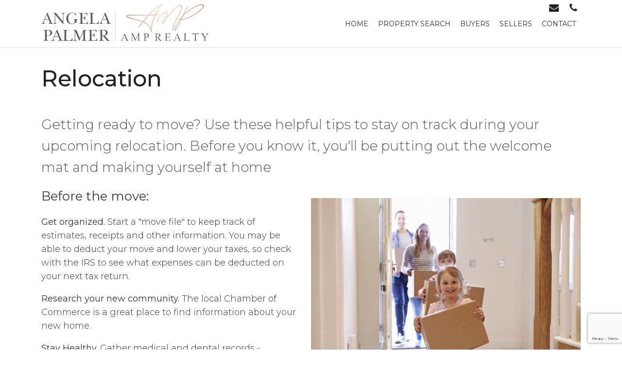

--- FILE ---
content_type: text/html; charset=UTF-8
request_url: https://angelampalmer.com/relocation
body_size: 6341
content:
<!DOCTYPE html>
<html lang="en"><head><!-- Cevado Master Template v1.0 --><meta charset="utf-8"><meta http-equiv="X-UA-Compatible" content="IE=edge"><meta name="viewport" content="width=device-width, initial-scale=1, maximum-scale=1, user-scalable=no"><title>Relocation</title><!--
        FAVICON
        Remove Comments and change the "href" attribute to the URL for the favicon
    --><!-------- Added By CP Start --------><link rel="stylesheet" type="text/css" href="https://d2upekc07dl7a6.cloudfront.net/tether/css/tether.min.css" Access-Control-Allow-Origin="*"><link rel="stylesheet" type="text/css" href="https://d2upekc07dl7a6.cloudfront.net/bootstrap4/css/bootstrap.min.css" Access-Control-Allow-Origin="*"><link rel="stylesheet" type="text/css" href="https://d2upekc07dl7a6.cloudfront.net/innova-contentbox/box/box.css" Access-Control-Allow-Origin="*"><link rel="stylesheet" type="text/css" href="https://d2upekc07dl7a6.cloudfront.net/InnovaStudio/css/content-bootstrap.css" Access-Control-Allow-Origin="*"><link rel="stylesheet" type="text/css" href="https://d2upekc07dl7a6.cloudfront.net/InnovaStudio/assets/ionicons/css/ionicons.min.css" Access-Control-Allow-Origin="*"><link rel="stylesheet" type="text/css" href="https://d2upekc07dl7a6.cloudfront.net/fontawesome/fa4/css/font-awesome.min.css" Access-Control-Allow-Origin="*"><link rel="stylesheet" type="text/css" href="https://d2upekc07dl7a6.cloudfront.net/innova-contentbox/contentbox/contentbox.css" Access-Control-Allow-Origin="*"><link rel="stylesheet" type="text/css" href="https://d2upekc07dl7a6.cloudfront.net/InnovaStudio/css/content-bootstrap.css" Access-Control-Allow-Origin="*"><link rel="stylesheet" type="text/css" href="https://d2upekc07dl7a6.cloudfront.net/lightslider/css/lightslider.css" Access-Control-Allow-Origin="*"><link rel="stylesheet" type="text/css" href="https://d2upekc07dl7a6.cloudfront.net/slick/slick.css" Access-Control-Allow-Origin="*"><link rel="stylesheet" type="text/css" href="https://d2upekc07dl7a6.cloudfront.net/slick/slick-theme.css" Access-Control-Allow-Origin="*"><link rel="stylesheet" type="text/css" href="//angelampalmer.com/vendor/icheck/skins/square/blue.css" Access-Control-Allow-Origin="*"><link rel="stylesheet" type="text/css" href="https://dqrxq30p8g75z.cloudfront.net/utilities-cvdo.css"><link rel="stylesheet" type="text/css" href="//angelampalmer.com/css/front/poi.css"><!--------- Added By CP End ---------><link rel="shortcut icon" type="image/x-icon" href="%7Bfavicon%7D"><meta name="keywords" content=""><meta name="description" content=""><!-- 
        GOOGLE FONTS
        Include Your Google Fonts Here
        If you want to change the default/body font, paste the google font link provided by Google here and delete the previous one.
        NOTE: Be sure that your font that's include has light, normal and bold options as well as italics, e.g 300, 400, 700 and 300i, 400i and 700i.
    --><link href="https://fonts.googleapis.com/css?family=Montserrat:100,100i,200,200i,300,300i,400,400i,500,500i,600,600i,700,700i,800,800i,900,900i" rel="stylesheet"><!-- End GOOGLE FONTS --><!-- 
    CSS FILES 
    NOTE: The Control Panel automatically adds common css files/frameworks such as Bootstrap, FontAwesome, IonIcons, Innova, LightSlider and Slick, so please do not add them here - it will create duplicates!
    --><link rel="stylesheet" type="text/css" href="/vendor/revolution/css/settings.css"><link rel="stylesheet" type="text/css" href="/vendor/revolution/css/layers.css"><link rel="stylesheet" type="text/css" href="/vendor/revolution/css/navigation.css"><link rel="stylesheet" type="text/css" href="https://d3mqmy22owj503.cloudfront.net/50/500450/css/main.css"><!-- END CSS FILES --><script async src="https://i.simpli.fi/dpx.js?cid=190658&amp;action=100&amp;segment=216-000228_NPG_AMPRealty_01Mar19-30Jun19_RT&amp;m=1&amp;sifi_tuid=78881"></script><script async src="https://i.simpli.fi/dpx.js?cid=190658&amp;conversion=40&amp;campaign_id=0&amp;m=1&amp;c=1&amp;sifi_tuid=78881"></script><script>(function(d){var s = d.createElement("script");s.setAttribute("data-account", "HSLLXtaGPC");s.setAttribute("src", "https://cdn.userway.org/widget.js");(d.body || d.head).appendChild(s);})(document)</script><noscript>Please ensure Javascript is enabled for purposes of <a href="https://userway.org">website accessibility</a></noscript></head><body class="home offcanvas-wrapper-md">
    <header class="sticky-top"><div class="header-section info-bar">
            <div class="container">
                <div class="row">
                    <div class="col-12 social-media-wrapper">
                        <div class="social-media pull-right">
                            <ul><li class="email">
                                    <a href="mailto:angela@angelampalmer.com">
                                        <span>email</span>
                                        <i class="fa fa-envelope"></i>
                                    </a>
                                </li> 
                                <li class="phone">
                                    <a href="tel:208-757-9538">
                                        <span>phone</span>
                                        <i class="fa fa-phone"></i>
                                    </a>
                                </li>
                            </ul></div>
                    </div>
                </div>
            </div>
        </div>
        <div class="header-section menu menu-lg">
            <div class="container">
                <div class="row align-items-center">
                    <div class="col-8 col-lg-4">
                        <a href="https://angelampalmer.com/"><img class="img-fluid header-logo pb-xs-5" src="https://d3mqmy22owj503.cloudfront.net/50/500450/images/site_graphics/logo-2.png" alt="buying a house in Idaho"></a>
                    </div>
                    <div class="col-4 hidden-lg-up">
                        <button class="navbar-toggler lines-button pull-right" type="button" data-toggle="offcanvas">
                            <span class="lines"></span>
                        </button>
                    </div>
                    <div class="col-lg-8">
                        <nav class="navbar navbar-light navbar-toggleable-md offcanvas-md pull-right">
                            <ul id='nav'>        <li>
            <a href="/" target="">Home</a>
        </li>        <li>
            <a href="/link-master/19/follow?link=https%3A%2F%2Fsearch.angelampalmer.com%2F" target="">Property Search</a><ul>        <li>
            <a href="/link-master/23/follow?link=https%3A%2F%2Fsearch.angelampalmer.com%2F" target="">Search the MLS</a>
        </li>        <li>
            <a href="/link-master/20/follow?link=https%3A%2F%2Fsearch.angelampalmer.com%2Fsearch-page%2Ffeatured-listings%2F" target="">Featured Listings</a>
        </li>        <li>
            <a href="/link-master/21/follow?link=https%3A%2F%2Fsearch.angelampalmer.com%2F" target="">Realty Watcher</a>
        </li></ul>
        </li>        <li>
            <a href="/buyers" target="">Buyers</a><ul>        <li>
            <a href="/mortgage-calculator" target="">Mortgage Calculator</a>
        </li>        <li>
            <a href="/financing" target="">Financing</a>
        </li>        <li>
            <a href="/relocation" target="">Relocation</a>
        </li>        <li>
            <a href="/home-inspections" target="">Home Inspections</a>
        </li>        <li>
            <a href="/first-time-buyers" target="">First Time Buyers</a>
        </li></ul>
        </li>        <li>
            <a href="/sellers" target="">Sellers</a><ul>        <li>
            <a href="/staging-your-home" target="">Staging Your Home</a>
        </li>        <li>
            <a href="/your-home-value" target="">Your Home Value</a>
        </li></ul>
        </li>        <li>
            <a href="/contact" target="">Contact</a>
        </li></ul>
                        </nav></div>
                </div>
            </div>
        </div>
    </header><div class="content pt-xs-10 pb-xs-25">
        <div>
        <!--================================
        =         Page Breadcrumbs         =
        =================================-->
                <!--=  End of Page Breadcrumbs ==-->
        <!--================================
        =            Page Title            =
        =================================-->
                <div class="container cvdo-page-title">
            <h1>Relocation</h1>
        </div>
                <!--====  End of Page Title  ====-->

        <!--==================================
        =            Page Content            =
        ===================================-->
        <div class="container"><div class="row">
<div class="col-md-12">
<h2>Getting ready to move? Use these helpful tips to stay on track during your upcoming relocation. Before you know it, you'll be putting out the welcome mat and making yourself at home</h2>
<img class="c-width--100 c-width--lg-50" align="right" alt="" src="https://d3mqmy22owj503.cloudfront.net/69/500869/images/site_graphics/relocation.jpg" style="margin-left: 30px;"><h3>Before the move:</h3>
<p><b>Get organized.</b> Start a "move file" to keep track of estimates, receipts and other information. You may be able to deduct your move and lower your taxes, so check with the IRS to see what expenses can be deducted on your next tax return.</p>
<p><b>Research your new community.</b> The local Chamber of Commerce is a great place to find information about your new home.</p>
<p><b>Stay Healthy.</b> Gather medical and dental records - including prescriptions and shot records. Ask your existing doctors if they can refer you to care providers in your new city.</p>
<p><b>Prepare your children.</b> Arrange to have school records transferred to your children's new school district and/or daycare. Involve your children in the moving process, from picking out the new home to packing their toys. Relocating can be a "scary" adventure, so make sure you talk to your family about the move. Visit about the new community and discuss how to make new friends.</p>
<p><b>Budget for moving expenses.</b> Depending on how far away you are moving, you may want to look at relocation months ahead of time to prepare. Moving services can be costly, and with the purchase of a new home, it's best to be prepared. When you reserve your moving services, make sure to get a quote so you know how much to budget.</p>
<p><b>Tie up loose ends.</b></p>
<p></p>
<ul>
<li>Contact utility companies to disconnect, transfer or connect services. Plan on keeping current services through your move date and having new ones available prior to your move-in date.</li>
<li>Return library books and pick up dry cleaning or items out for repair.</li>
<li>Call your local newspaper and set a date to cancel your subscription.</li>
<li>Call your insurance agent to see what changes to expect in your policies. Ask if moving is covered and arrange for insurance for your new home.</li>
<li>Contact health clubs or other organizations to which you belong. Ask how you can end, sell or transfer your membership.</li>
<li>Contact your bank and/or credit union to transfer or close accounts. Clear out safety deposit boxes. Pick up traveler's checks or cash for "on the road" expenses.</li>
</ul>
<p></p>
<b> Keep in touch</b>. File a change of address. If you don't know what your new address will be, ask the postal service to hold your mail in their office in your new city. Make a list of friends, relatives and businesses that will need to know of your move and send your new address to them as soon as possible. Postal forwarding time is limited.
<p></p>
<p><b>Take inventory.</b></p>
<p>Decide what items need to go before your move and plan a yard sale or contact your local charities. If you donate, be sure to get a receipt for income tax purposes.</p>
<p>Make a list of things that are valuable or difficult to replace. Ship these items by certified mail or carry them with you.</p>
<p><b>Clean house.</b></p>
<p></p>
<ul>
<li>Start collecting boxes and other packing supplies at least a month before your move.</li>
<li>Use up things that can't be moved, such as frozen foods, bleach and aerosol cleaners.</li>
<li>Dispose of flammables, corrosives and poisons.</li>
<li>Drain all gas and oil from your mower and other motors. Gas grills, kerosene heaters, etc. must be emptied as well.</li>
<li>Empty, defrost and clean your refrigerator at least 24 hours before moving day.</li>
</ul>
<p></p>
<p><b>Reserve your moving truck.</b> Do this at least a few weeks before your move. If you need a ramp or other loading equipment, make reservations with a local equipment-rental yard.</p>
<p><b>Be prepared.</b> As moving day gets closer, finish packing and prepare a box with the essentials. Keep these items handy, preferably in your automobile. Don't forget to include extra clothing, toiletries and snacks for the kids. Other things to consider are:</p>
<p></p>
<ul>
<li>Coffee cups, paper plates, paper towels</li>
<li>Plastic forks, spoons, knives</li>
<li>Dish soap, trash bags, towels</li>
<li>Phone books, pencils and paper, your "move file"</li>
<li>Telephone, radio, batteries</li>
<li>Scissors, masking tape, utility knife, can opener</li>
<li>Toilet paper, prescriptions, aspirin or other pain relievers</li>
<li>Flashlight, light bulbs, hammer</li>
<li>Toys for the kids</li>
</ul>
<p></p>
<p>Finish up. Before leaving your old home, check every room, closet and cabinet one last time. Make sure everything is loaded. Leave a note with your new address in the house so future occupants can forward any stray mail.</p>
<h3>After the move:</h3>
<p><b>Get connected. </b>Check to see if your mail is making it to your new address or pick up any mail being held.</p>
<p><b>Fill out the paperwork.</b> Get a new driver's license and new tags for your automobile. And don't forget to register to vote. In many states, you can do this when you get your new license.</p>
<p><b>Stay up to date.</b> Contact the local paper for a new subscription.</p>
<p><b>Make yourself at home.</b></p>
</div>
</div></div>
    <div class="container" data-snippet-id="17" data-snippet-version="1" data-unique-snippet-id="jrqq61td"><style class="inline-snippet-css">[data-unique-snippet-id="jrqq61td"] form br {
display: none;
} 

[data-unique-snippet-id="jrqq61td"] .form-control {
width: 100%;
margin-left: auto;
margin-right: auto;
padding: .8rem .8rem;
}

[data-unique-snippet-id="jrqq61td"] .form-group {
margin-bottom: 8px;
}

[data-unique-snippet-id="jrqq61td"] .cvdo-submit-form {
width: 100%;
padding: 20px;
}</style><div class="row">
            <div class="col-md-12">
                <h1>HAVE A QUESTION?</h1>
              <p>Whether you choose to do business with us or not, we are here to answer any questions you have.</p>
            </div>
        </div>

<div class="row">
            <div class="col-md-6 ptb-xs-15">
                   <script>
    var onSubmitform6972827dbee5c = function() {
        $('.form6972827dbee5c').submit();
    }
    </script>
    <div class="row">
        <div class="col-12 h6">
                                </div>
    </div>
    <div class="row">
        <div class="col-12">
            <form class="form-material form6972827dbee5c"
                method="post"
                action="/form/spawn/create/1" >
                <input type="hidden"
                    id="debugger" name="debugger"
                    value="1">
                <input type="hidden"
                    id="form_id" name="form_id"
                    value="1">
                <input type="hidden"
                    id="redirect_url" name="redirect_url"
                    value="//angelampalmer.com/relocation">
                <label for="mid-name" aria-hidden="true" style="visibility:hidden;">
                    Mid Name 
                    <input type="radio" name="mid-name" id="mid-name" 
                        style="display:none;" value="1">
                </label>
                <input type="text" 
                    id="givememore" 
                    name="givememore" 
                    value="" style="display:none;visibility:hidden;">
                <div class='form-group cvdo-required '><input type='text' class='form-control' name='field[1][name]' value='' placeholder='Name' aria-describedby='name_help' REQUIRED></div><br><div class='form-group cvdo-required '><input type='text' class='form-control' name='field[2][phone_1]' value='' placeholder='Phone' aria-describedby='phone_1_help' REQUIRED></div><br><div class='form-group cvdo-required '><input type='email' class='form-control' name='field[4][email]' value='' placeholder='Email' aria-describedby='email_help' REQUIRED></div><br><div class='form-group  '><textarea rows='3' class='form-control' name='field[10][comments]' placeholder='Question' aria-describedby='comments_help' ></textarea></div>                <div class="g-recaptcha"
                    data-sitekey="6Lc7NngUAAAAACrn5pnSPpeayViz5Ra3sX9vFkIn"
                    data-callback="onSubmitform6972827dbee5c"
                    data-size="invisible"></div>
                <button class="btn btn-primary cvdo-submit-form">
                    Submit
                </button>
            </form>
        </div>
    </div>

</div>
            <div class="col-md-6"><a href="your-home-value" title=""><img class="c-width--100 c-width--lg-auto" src="https://d3mqmy22owj503.cloudfront.net/50/500450/images/site_graphics/free-market-report-SHORT.png" alt=""></a><br></div>
        </div></div>        <!--====  End of Page Content  ====-->
    </div>

    </div>
    <footer><div class="footer-section footer-top ptb-xs-50">
            <div class="container">
               <div class="row">
                    <div class="col-md-3 right-border pt-xs-10 text-center">
                         <img class="img-fluid header-logo" src="https://d3mqmy22owj503.cloudfront.net/50/500450/images/site_graphics/footer-logo-2.png" alt="buying a house in Alabama"></div>
                    <div class="col-md-4 right-border ml-xs-5 text-center">
                        <h5>Contact Me</h5>
						  
                        <div><b><a href="tel:208-757-9538">(208)757-9538</a></b></div> 
                        <div><a href="mailto:angela@angelampalmer.com">angela@angelampalmer.com</a></div>
						  
                    </div>
                    <div class="col-md-4 ml-xs-5 text-center">
                        <h5>Visit Me</h5>
                        
                        <div>130 S Broadway.</div>
                        <div>Blackfoot, ID 83221</div>                    
                    </div>
                </div>
            </div>
        </div>
        <div class="footer-section copyright ptb-xs-10">
            <div class="container">
                Copyright <script>document.write(new Date().getFullYear())</script> &copy;
                <a href="https://cevado.com">
                    Cevado&trade; 
                </a>
                 | All Rights Reserved | 
                <a href="https://cevado.com/legal-info/">
                    Legal Notices
                </a>
                 | 
                <a href="https://angelampalmer.com/tools">
                    <i class="fa fa-lock cp-login"></i>
                </a>
            </div>
        </div>
    </footer><script src="https://d2upekc07dl7a6.cloudfront.net/promise/promise-7.0.4.min.js"></script><script src="https://d2upekc07dl7a6.cloudfront.net/jquery/jquery-1.12.3.min.js"></script><script src="https://d2upekc07dl7a6.cloudfront.net/tether/js/tether.min.js"></script><script src="https://d2upekc07dl7a6.cloudfront.net/visible/jquery.visible.min.js"></script><script src="https://d2upekc07dl7a6.cloudfront.net/bootstrap4/js/bootstrap.min.js"></script><script src="https://d2upekc07dl7a6.cloudfront.net/bowser/bowser.min.js"></script><script src="https://d2upekc07dl7a6.cloudfront.net/lightslider/js/lightslider.js"></script><script src="https://d2upekc07dl7a6.cloudfront.net/slick/slick.min.js"></script><script src="https://www.google.com/recaptcha/api.js"></script><script src="//angelampalmer.com/vendor/icheck/icheck.min.js"></script><script src="https://d3pnqlnlyniwrg.cloudfront.net/api.js"></script><script src="https://d3pnqlnlyniwrg.cloudfront.net/front/utilities.js"></script><script src="//angelampalmer.com/js/front/breakpoints.js"></script><script src="//angelampalmer.com/js/front/poi.js"></script><script src="//angelampalmer.com/js/front/forms.js"></script></body><script src="/vendor/revolution/js/jquery.themepunch.tools.min.js"></script><script src="/vendor/revolution/js/jquery.themepunch.revolution.min.js"></script><script src="https://d3mqmy22owj503.cloudfront.net/50/500450/js/scripts.js"></script></html>


--- FILE ---
content_type: text/html; charset=utf-8
request_url: https://www.google.com/recaptcha/api2/anchor?ar=1&k=6Lc7NngUAAAAACrn5pnSPpeayViz5Ra3sX9vFkIn&co=aHR0cHM6Ly9hbmdlbGFtcGFsbWVyLmNvbTo0NDM.&hl=en&v=PoyoqOPhxBO7pBk68S4YbpHZ&size=invisible&anchor-ms=20000&execute-ms=30000&cb=lzyeisebzv0f
body_size: 49392
content:
<!DOCTYPE HTML><html dir="ltr" lang="en"><head><meta http-equiv="Content-Type" content="text/html; charset=UTF-8">
<meta http-equiv="X-UA-Compatible" content="IE=edge">
<title>reCAPTCHA</title>
<style type="text/css">
/* cyrillic-ext */
@font-face {
  font-family: 'Roboto';
  font-style: normal;
  font-weight: 400;
  font-stretch: 100%;
  src: url(//fonts.gstatic.com/s/roboto/v48/KFO7CnqEu92Fr1ME7kSn66aGLdTylUAMa3GUBHMdazTgWw.woff2) format('woff2');
  unicode-range: U+0460-052F, U+1C80-1C8A, U+20B4, U+2DE0-2DFF, U+A640-A69F, U+FE2E-FE2F;
}
/* cyrillic */
@font-face {
  font-family: 'Roboto';
  font-style: normal;
  font-weight: 400;
  font-stretch: 100%;
  src: url(//fonts.gstatic.com/s/roboto/v48/KFO7CnqEu92Fr1ME7kSn66aGLdTylUAMa3iUBHMdazTgWw.woff2) format('woff2');
  unicode-range: U+0301, U+0400-045F, U+0490-0491, U+04B0-04B1, U+2116;
}
/* greek-ext */
@font-face {
  font-family: 'Roboto';
  font-style: normal;
  font-weight: 400;
  font-stretch: 100%;
  src: url(//fonts.gstatic.com/s/roboto/v48/KFO7CnqEu92Fr1ME7kSn66aGLdTylUAMa3CUBHMdazTgWw.woff2) format('woff2');
  unicode-range: U+1F00-1FFF;
}
/* greek */
@font-face {
  font-family: 'Roboto';
  font-style: normal;
  font-weight: 400;
  font-stretch: 100%;
  src: url(//fonts.gstatic.com/s/roboto/v48/KFO7CnqEu92Fr1ME7kSn66aGLdTylUAMa3-UBHMdazTgWw.woff2) format('woff2');
  unicode-range: U+0370-0377, U+037A-037F, U+0384-038A, U+038C, U+038E-03A1, U+03A3-03FF;
}
/* math */
@font-face {
  font-family: 'Roboto';
  font-style: normal;
  font-weight: 400;
  font-stretch: 100%;
  src: url(//fonts.gstatic.com/s/roboto/v48/KFO7CnqEu92Fr1ME7kSn66aGLdTylUAMawCUBHMdazTgWw.woff2) format('woff2');
  unicode-range: U+0302-0303, U+0305, U+0307-0308, U+0310, U+0312, U+0315, U+031A, U+0326-0327, U+032C, U+032F-0330, U+0332-0333, U+0338, U+033A, U+0346, U+034D, U+0391-03A1, U+03A3-03A9, U+03B1-03C9, U+03D1, U+03D5-03D6, U+03F0-03F1, U+03F4-03F5, U+2016-2017, U+2034-2038, U+203C, U+2040, U+2043, U+2047, U+2050, U+2057, U+205F, U+2070-2071, U+2074-208E, U+2090-209C, U+20D0-20DC, U+20E1, U+20E5-20EF, U+2100-2112, U+2114-2115, U+2117-2121, U+2123-214F, U+2190, U+2192, U+2194-21AE, U+21B0-21E5, U+21F1-21F2, U+21F4-2211, U+2213-2214, U+2216-22FF, U+2308-230B, U+2310, U+2319, U+231C-2321, U+2336-237A, U+237C, U+2395, U+239B-23B7, U+23D0, U+23DC-23E1, U+2474-2475, U+25AF, U+25B3, U+25B7, U+25BD, U+25C1, U+25CA, U+25CC, U+25FB, U+266D-266F, U+27C0-27FF, U+2900-2AFF, U+2B0E-2B11, U+2B30-2B4C, U+2BFE, U+3030, U+FF5B, U+FF5D, U+1D400-1D7FF, U+1EE00-1EEFF;
}
/* symbols */
@font-face {
  font-family: 'Roboto';
  font-style: normal;
  font-weight: 400;
  font-stretch: 100%;
  src: url(//fonts.gstatic.com/s/roboto/v48/KFO7CnqEu92Fr1ME7kSn66aGLdTylUAMaxKUBHMdazTgWw.woff2) format('woff2');
  unicode-range: U+0001-000C, U+000E-001F, U+007F-009F, U+20DD-20E0, U+20E2-20E4, U+2150-218F, U+2190, U+2192, U+2194-2199, U+21AF, U+21E6-21F0, U+21F3, U+2218-2219, U+2299, U+22C4-22C6, U+2300-243F, U+2440-244A, U+2460-24FF, U+25A0-27BF, U+2800-28FF, U+2921-2922, U+2981, U+29BF, U+29EB, U+2B00-2BFF, U+4DC0-4DFF, U+FFF9-FFFB, U+10140-1018E, U+10190-1019C, U+101A0, U+101D0-101FD, U+102E0-102FB, U+10E60-10E7E, U+1D2C0-1D2D3, U+1D2E0-1D37F, U+1F000-1F0FF, U+1F100-1F1AD, U+1F1E6-1F1FF, U+1F30D-1F30F, U+1F315, U+1F31C, U+1F31E, U+1F320-1F32C, U+1F336, U+1F378, U+1F37D, U+1F382, U+1F393-1F39F, U+1F3A7-1F3A8, U+1F3AC-1F3AF, U+1F3C2, U+1F3C4-1F3C6, U+1F3CA-1F3CE, U+1F3D4-1F3E0, U+1F3ED, U+1F3F1-1F3F3, U+1F3F5-1F3F7, U+1F408, U+1F415, U+1F41F, U+1F426, U+1F43F, U+1F441-1F442, U+1F444, U+1F446-1F449, U+1F44C-1F44E, U+1F453, U+1F46A, U+1F47D, U+1F4A3, U+1F4B0, U+1F4B3, U+1F4B9, U+1F4BB, U+1F4BF, U+1F4C8-1F4CB, U+1F4D6, U+1F4DA, U+1F4DF, U+1F4E3-1F4E6, U+1F4EA-1F4ED, U+1F4F7, U+1F4F9-1F4FB, U+1F4FD-1F4FE, U+1F503, U+1F507-1F50B, U+1F50D, U+1F512-1F513, U+1F53E-1F54A, U+1F54F-1F5FA, U+1F610, U+1F650-1F67F, U+1F687, U+1F68D, U+1F691, U+1F694, U+1F698, U+1F6AD, U+1F6B2, U+1F6B9-1F6BA, U+1F6BC, U+1F6C6-1F6CF, U+1F6D3-1F6D7, U+1F6E0-1F6EA, U+1F6F0-1F6F3, U+1F6F7-1F6FC, U+1F700-1F7FF, U+1F800-1F80B, U+1F810-1F847, U+1F850-1F859, U+1F860-1F887, U+1F890-1F8AD, U+1F8B0-1F8BB, U+1F8C0-1F8C1, U+1F900-1F90B, U+1F93B, U+1F946, U+1F984, U+1F996, U+1F9E9, U+1FA00-1FA6F, U+1FA70-1FA7C, U+1FA80-1FA89, U+1FA8F-1FAC6, U+1FACE-1FADC, U+1FADF-1FAE9, U+1FAF0-1FAF8, U+1FB00-1FBFF;
}
/* vietnamese */
@font-face {
  font-family: 'Roboto';
  font-style: normal;
  font-weight: 400;
  font-stretch: 100%;
  src: url(//fonts.gstatic.com/s/roboto/v48/KFO7CnqEu92Fr1ME7kSn66aGLdTylUAMa3OUBHMdazTgWw.woff2) format('woff2');
  unicode-range: U+0102-0103, U+0110-0111, U+0128-0129, U+0168-0169, U+01A0-01A1, U+01AF-01B0, U+0300-0301, U+0303-0304, U+0308-0309, U+0323, U+0329, U+1EA0-1EF9, U+20AB;
}
/* latin-ext */
@font-face {
  font-family: 'Roboto';
  font-style: normal;
  font-weight: 400;
  font-stretch: 100%;
  src: url(//fonts.gstatic.com/s/roboto/v48/KFO7CnqEu92Fr1ME7kSn66aGLdTylUAMa3KUBHMdazTgWw.woff2) format('woff2');
  unicode-range: U+0100-02BA, U+02BD-02C5, U+02C7-02CC, U+02CE-02D7, U+02DD-02FF, U+0304, U+0308, U+0329, U+1D00-1DBF, U+1E00-1E9F, U+1EF2-1EFF, U+2020, U+20A0-20AB, U+20AD-20C0, U+2113, U+2C60-2C7F, U+A720-A7FF;
}
/* latin */
@font-face {
  font-family: 'Roboto';
  font-style: normal;
  font-weight: 400;
  font-stretch: 100%;
  src: url(//fonts.gstatic.com/s/roboto/v48/KFO7CnqEu92Fr1ME7kSn66aGLdTylUAMa3yUBHMdazQ.woff2) format('woff2');
  unicode-range: U+0000-00FF, U+0131, U+0152-0153, U+02BB-02BC, U+02C6, U+02DA, U+02DC, U+0304, U+0308, U+0329, U+2000-206F, U+20AC, U+2122, U+2191, U+2193, U+2212, U+2215, U+FEFF, U+FFFD;
}
/* cyrillic-ext */
@font-face {
  font-family: 'Roboto';
  font-style: normal;
  font-weight: 500;
  font-stretch: 100%;
  src: url(//fonts.gstatic.com/s/roboto/v48/KFO7CnqEu92Fr1ME7kSn66aGLdTylUAMa3GUBHMdazTgWw.woff2) format('woff2');
  unicode-range: U+0460-052F, U+1C80-1C8A, U+20B4, U+2DE0-2DFF, U+A640-A69F, U+FE2E-FE2F;
}
/* cyrillic */
@font-face {
  font-family: 'Roboto';
  font-style: normal;
  font-weight: 500;
  font-stretch: 100%;
  src: url(//fonts.gstatic.com/s/roboto/v48/KFO7CnqEu92Fr1ME7kSn66aGLdTylUAMa3iUBHMdazTgWw.woff2) format('woff2');
  unicode-range: U+0301, U+0400-045F, U+0490-0491, U+04B0-04B1, U+2116;
}
/* greek-ext */
@font-face {
  font-family: 'Roboto';
  font-style: normal;
  font-weight: 500;
  font-stretch: 100%;
  src: url(//fonts.gstatic.com/s/roboto/v48/KFO7CnqEu92Fr1ME7kSn66aGLdTylUAMa3CUBHMdazTgWw.woff2) format('woff2');
  unicode-range: U+1F00-1FFF;
}
/* greek */
@font-face {
  font-family: 'Roboto';
  font-style: normal;
  font-weight: 500;
  font-stretch: 100%;
  src: url(//fonts.gstatic.com/s/roboto/v48/KFO7CnqEu92Fr1ME7kSn66aGLdTylUAMa3-UBHMdazTgWw.woff2) format('woff2');
  unicode-range: U+0370-0377, U+037A-037F, U+0384-038A, U+038C, U+038E-03A1, U+03A3-03FF;
}
/* math */
@font-face {
  font-family: 'Roboto';
  font-style: normal;
  font-weight: 500;
  font-stretch: 100%;
  src: url(//fonts.gstatic.com/s/roboto/v48/KFO7CnqEu92Fr1ME7kSn66aGLdTylUAMawCUBHMdazTgWw.woff2) format('woff2');
  unicode-range: U+0302-0303, U+0305, U+0307-0308, U+0310, U+0312, U+0315, U+031A, U+0326-0327, U+032C, U+032F-0330, U+0332-0333, U+0338, U+033A, U+0346, U+034D, U+0391-03A1, U+03A3-03A9, U+03B1-03C9, U+03D1, U+03D5-03D6, U+03F0-03F1, U+03F4-03F5, U+2016-2017, U+2034-2038, U+203C, U+2040, U+2043, U+2047, U+2050, U+2057, U+205F, U+2070-2071, U+2074-208E, U+2090-209C, U+20D0-20DC, U+20E1, U+20E5-20EF, U+2100-2112, U+2114-2115, U+2117-2121, U+2123-214F, U+2190, U+2192, U+2194-21AE, U+21B0-21E5, U+21F1-21F2, U+21F4-2211, U+2213-2214, U+2216-22FF, U+2308-230B, U+2310, U+2319, U+231C-2321, U+2336-237A, U+237C, U+2395, U+239B-23B7, U+23D0, U+23DC-23E1, U+2474-2475, U+25AF, U+25B3, U+25B7, U+25BD, U+25C1, U+25CA, U+25CC, U+25FB, U+266D-266F, U+27C0-27FF, U+2900-2AFF, U+2B0E-2B11, U+2B30-2B4C, U+2BFE, U+3030, U+FF5B, U+FF5D, U+1D400-1D7FF, U+1EE00-1EEFF;
}
/* symbols */
@font-face {
  font-family: 'Roboto';
  font-style: normal;
  font-weight: 500;
  font-stretch: 100%;
  src: url(//fonts.gstatic.com/s/roboto/v48/KFO7CnqEu92Fr1ME7kSn66aGLdTylUAMaxKUBHMdazTgWw.woff2) format('woff2');
  unicode-range: U+0001-000C, U+000E-001F, U+007F-009F, U+20DD-20E0, U+20E2-20E4, U+2150-218F, U+2190, U+2192, U+2194-2199, U+21AF, U+21E6-21F0, U+21F3, U+2218-2219, U+2299, U+22C4-22C6, U+2300-243F, U+2440-244A, U+2460-24FF, U+25A0-27BF, U+2800-28FF, U+2921-2922, U+2981, U+29BF, U+29EB, U+2B00-2BFF, U+4DC0-4DFF, U+FFF9-FFFB, U+10140-1018E, U+10190-1019C, U+101A0, U+101D0-101FD, U+102E0-102FB, U+10E60-10E7E, U+1D2C0-1D2D3, U+1D2E0-1D37F, U+1F000-1F0FF, U+1F100-1F1AD, U+1F1E6-1F1FF, U+1F30D-1F30F, U+1F315, U+1F31C, U+1F31E, U+1F320-1F32C, U+1F336, U+1F378, U+1F37D, U+1F382, U+1F393-1F39F, U+1F3A7-1F3A8, U+1F3AC-1F3AF, U+1F3C2, U+1F3C4-1F3C6, U+1F3CA-1F3CE, U+1F3D4-1F3E0, U+1F3ED, U+1F3F1-1F3F3, U+1F3F5-1F3F7, U+1F408, U+1F415, U+1F41F, U+1F426, U+1F43F, U+1F441-1F442, U+1F444, U+1F446-1F449, U+1F44C-1F44E, U+1F453, U+1F46A, U+1F47D, U+1F4A3, U+1F4B0, U+1F4B3, U+1F4B9, U+1F4BB, U+1F4BF, U+1F4C8-1F4CB, U+1F4D6, U+1F4DA, U+1F4DF, U+1F4E3-1F4E6, U+1F4EA-1F4ED, U+1F4F7, U+1F4F9-1F4FB, U+1F4FD-1F4FE, U+1F503, U+1F507-1F50B, U+1F50D, U+1F512-1F513, U+1F53E-1F54A, U+1F54F-1F5FA, U+1F610, U+1F650-1F67F, U+1F687, U+1F68D, U+1F691, U+1F694, U+1F698, U+1F6AD, U+1F6B2, U+1F6B9-1F6BA, U+1F6BC, U+1F6C6-1F6CF, U+1F6D3-1F6D7, U+1F6E0-1F6EA, U+1F6F0-1F6F3, U+1F6F7-1F6FC, U+1F700-1F7FF, U+1F800-1F80B, U+1F810-1F847, U+1F850-1F859, U+1F860-1F887, U+1F890-1F8AD, U+1F8B0-1F8BB, U+1F8C0-1F8C1, U+1F900-1F90B, U+1F93B, U+1F946, U+1F984, U+1F996, U+1F9E9, U+1FA00-1FA6F, U+1FA70-1FA7C, U+1FA80-1FA89, U+1FA8F-1FAC6, U+1FACE-1FADC, U+1FADF-1FAE9, U+1FAF0-1FAF8, U+1FB00-1FBFF;
}
/* vietnamese */
@font-face {
  font-family: 'Roboto';
  font-style: normal;
  font-weight: 500;
  font-stretch: 100%;
  src: url(//fonts.gstatic.com/s/roboto/v48/KFO7CnqEu92Fr1ME7kSn66aGLdTylUAMa3OUBHMdazTgWw.woff2) format('woff2');
  unicode-range: U+0102-0103, U+0110-0111, U+0128-0129, U+0168-0169, U+01A0-01A1, U+01AF-01B0, U+0300-0301, U+0303-0304, U+0308-0309, U+0323, U+0329, U+1EA0-1EF9, U+20AB;
}
/* latin-ext */
@font-face {
  font-family: 'Roboto';
  font-style: normal;
  font-weight: 500;
  font-stretch: 100%;
  src: url(//fonts.gstatic.com/s/roboto/v48/KFO7CnqEu92Fr1ME7kSn66aGLdTylUAMa3KUBHMdazTgWw.woff2) format('woff2');
  unicode-range: U+0100-02BA, U+02BD-02C5, U+02C7-02CC, U+02CE-02D7, U+02DD-02FF, U+0304, U+0308, U+0329, U+1D00-1DBF, U+1E00-1E9F, U+1EF2-1EFF, U+2020, U+20A0-20AB, U+20AD-20C0, U+2113, U+2C60-2C7F, U+A720-A7FF;
}
/* latin */
@font-face {
  font-family: 'Roboto';
  font-style: normal;
  font-weight: 500;
  font-stretch: 100%;
  src: url(//fonts.gstatic.com/s/roboto/v48/KFO7CnqEu92Fr1ME7kSn66aGLdTylUAMa3yUBHMdazQ.woff2) format('woff2');
  unicode-range: U+0000-00FF, U+0131, U+0152-0153, U+02BB-02BC, U+02C6, U+02DA, U+02DC, U+0304, U+0308, U+0329, U+2000-206F, U+20AC, U+2122, U+2191, U+2193, U+2212, U+2215, U+FEFF, U+FFFD;
}
/* cyrillic-ext */
@font-face {
  font-family: 'Roboto';
  font-style: normal;
  font-weight: 900;
  font-stretch: 100%;
  src: url(//fonts.gstatic.com/s/roboto/v48/KFO7CnqEu92Fr1ME7kSn66aGLdTylUAMa3GUBHMdazTgWw.woff2) format('woff2');
  unicode-range: U+0460-052F, U+1C80-1C8A, U+20B4, U+2DE0-2DFF, U+A640-A69F, U+FE2E-FE2F;
}
/* cyrillic */
@font-face {
  font-family: 'Roboto';
  font-style: normal;
  font-weight: 900;
  font-stretch: 100%;
  src: url(//fonts.gstatic.com/s/roboto/v48/KFO7CnqEu92Fr1ME7kSn66aGLdTylUAMa3iUBHMdazTgWw.woff2) format('woff2');
  unicode-range: U+0301, U+0400-045F, U+0490-0491, U+04B0-04B1, U+2116;
}
/* greek-ext */
@font-face {
  font-family: 'Roboto';
  font-style: normal;
  font-weight: 900;
  font-stretch: 100%;
  src: url(//fonts.gstatic.com/s/roboto/v48/KFO7CnqEu92Fr1ME7kSn66aGLdTylUAMa3CUBHMdazTgWw.woff2) format('woff2');
  unicode-range: U+1F00-1FFF;
}
/* greek */
@font-face {
  font-family: 'Roboto';
  font-style: normal;
  font-weight: 900;
  font-stretch: 100%;
  src: url(//fonts.gstatic.com/s/roboto/v48/KFO7CnqEu92Fr1ME7kSn66aGLdTylUAMa3-UBHMdazTgWw.woff2) format('woff2');
  unicode-range: U+0370-0377, U+037A-037F, U+0384-038A, U+038C, U+038E-03A1, U+03A3-03FF;
}
/* math */
@font-face {
  font-family: 'Roboto';
  font-style: normal;
  font-weight: 900;
  font-stretch: 100%;
  src: url(//fonts.gstatic.com/s/roboto/v48/KFO7CnqEu92Fr1ME7kSn66aGLdTylUAMawCUBHMdazTgWw.woff2) format('woff2');
  unicode-range: U+0302-0303, U+0305, U+0307-0308, U+0310, U+0312, U+0315, U+031A, U+0326-0327, U+032C, U+032F-0330, U+0332-0333, U+0338, U+033A, U+0346, U+034D, U+0391-03A1, U+03A3-03A9, U+03B1-03C9, U+03D1, U+03D5-03D6, U+03F0-03F1, U+03F4-03F5, U+2016-2017, U+2034-2038, U+203C, U+2040, U+2043, U+2047, U+2050, U+2057, U+205F, U+2070-2071, U+2074-208E, U+2090-209C, U+20D0-20DC, U+20E1, U+20E5-20EF, U+2100-2112, U+2114-2115, U+2117-2121, U+2123-214F, U+2190, U+2192, U+2194-21AE, U+21B0-21E5, U+21F1-21F2, U+21F4-2211, U+2213-2214, U+2216-22FF, U+2308-230B, U+2310, U+2319, U+231C-2321, U+2336-237A, U+237C, U+2395, U+239B-23B7, U+23D0, U+23DC-23E1, U+2474-2475, U+25AF, U+25B3, U+25B7, U+25BD, U+25C1, U+25CA, U+25CC, U+25FB, U+266D-266F, U+27C0-27FF, U+2900-2AFF, U+2B0E-2B11, U+2B30-2B4C, U+2BFE, U+3030, U+FF5B, U+FF5D, U+1D400-1D7FF, U+1EE00-1EEFF;
}
/* symbols */
@font-face {
  font-family: 'Roboto';
  font-style: normal;
  font-weight: 900;
  font-stretch: 100%;
  src: url(//fonts.gstatic.com/s/roboto/v48/KFO7CnqEu92Fr1ME7kSn66aGLdTylUAMaxKUBHMdazTgWw.woff2) format('woff2');
  unicode-range: U+0001-000C, U+000E-001F, U+007F-009F, U+20DD-20E0, U+20E2-20E4, U+2150-218F, U+2190, U+2192, U+2194-2199, U+21AF, U+21E6-21F0, U+21F3, U+2218-2219, U+2299, U+22C4-22C6, U+2300-243F, U+2440-244A, U+2460-24FF, U+25A0-27BF, U+2800-28FF, U+2921-2922, U+2981, U+29BF, U+29EB, U+2B00-2BFF, U+4DC0-4DFF, U+FFF9-FFFB, U+10140-1018E, U+10190-1019C, U+101A0, U+101D0-101FD, U+102E0-102FB, U+10E60-10E7E, U+1D2C0-1D2D3, U+1D2E0-1D37F, U+1F000-1F0FF, U+1F100-1F1AD, U+1F1E6-1F1FF, U+1F30D-1F30F, U+1F315, U+1F31C, U+1F31E, U+1F320-1F32C, U+1F336, U+1F378, U+1F37D, U+1F382, U+1F393-1F39F, U+1F3A7-1F3A8, U+1F3AC-1F3AF, U+1F3C2, U+1F3C4-1F3C6, U+1F3CA-1F3CE, U+1F3D4-1F3E0, U+1F3ED, U+1F3F1-1F3F3, U+1F3F5-1F3F7, U+1F408, U+1F415, U+1F41F, U+1F426, U+1F43F, U+1F441-1F442, U+1F444, U+1F446-1F449, U+1F44C-1F44E, U+1F453, U+1F46A, U+1F47D, U+1F4A3, U+1F4B0, U+1F4B3, U+1F4B9, U+1F4BB, U+1F4BF, U+1F4C8-1F4CB, U+1F4D6, U+1F4DA, U+1F4DF, U+1F4E3-1F4E6, U+1F4EA-1F4ED, U+1F4F7, U+1F4F9-1F4FB, U+1F4FD-1F4FE, U+1F503, U+1F507-1F50B, U+1F50D, U+1F512-1F513, U+1F53E-1F54A, U+1F54F-1F5FA, U+1F610, U+1F650-1F67F, U+1F687, U+1F68D, U+1F691, U+1F694, U+1F698, U+1F6AD, U+1F6B2, U+1F6B9-1F6BA, U+1F6BC, U+1F6C6-1F6CF, U+1F6D3-1F6D7, U+1F6E0-1F6EA, U+1F6F0-1F6F3, U+1F6F7-1F6FC, U+1F700-1F7FF, U+1F800-1F80B, U+1F810-1F847, U+1F850-1F859, U+1F860-1F887, U+1F890-1F8AD, U+1F8B0-1F8BB, U+1F8C0-1F8C1, U+1F900-1F90B, U+1F93B, U+1F946, U+1F984, U+1F996, U+1F9E9, U+1FA00-1FA6F, U+1FA70-1FA7C, U+1FA80-1FA89, U+1FA8F-1FAC6, U+1FACE-1FADC, U+1FADF-1FAE9, U+1FAF0-1FAF8, U+1FB00-1FBFF;
}
/* vietnamese */
@font-face {
  font-family: 'Roboto';
  font-style: normal;
  font-weight: 900;
  font-stretch: 100%;
  src: url(//fonts.gstatic.com/s/roboto/v48/KFO7CnqEu92Fr1ME7kSn66aGLdTylUAMa3OUBHMdazTgWw.woff2) format('woff2');
  unicode-range: U+0102-0103, U+0110-0111, U+0128-0129, U+0168-0169, U+01A0-01A1, U+01AF-01B0, U+0300-0301, U+0303-0304, U+0308-0309, U+0323, U+0329, U+1EA0-1EF9, U+20AB;
}
/* latin-ext */
@font-face {
  font-family: 'Roboto';
  font-style: normal;
  font-weight: 900;
  font-stretch: 100%;
  src: url(//fonts.gstatic.com/s/roboto/v48/KFO7CnqEu92Fr1ME7kSn66aGLdTylUAMa3KUBHMdazTgWw.woff2) format('woff2');
  unicode-range: U+0100-02BA, U+02BD-02C5, U+02C7-02CC, U+02CE-02D7, U+02DD-02FF, U+0304, U+0308, U+0329, U+1D00-1DBF, U+1E00-1E9F, U+1EF2-1EFF, U+2020, U+20A0-20AB, U+20AD-20C0, U+2113, U+2C60-2C7F, U+A720-A7FF;
}
/* latin */
@font-face {
  font-family: 'Roboto';
  font-style: normal;
  font-weight: 900;
  font-stretch: 100%;
  src: url(//fonts.gstatic.com/s/roboto/v48/KFO7CnqEu92Fr1ME7kSn66aGLdTylUAMa3yUBHMdazQ.woff2) format('woff2');
  unicode-range: U+0000-00FF, U+0131, U+0152-0153, U+02BB-02BC, U+02C6, U+02DA, U+02DC, U+0304, U+0308, U+0329, U+2000-206F, U+20AC, U+2122, U+2191, U+2193, U+2212, U+2215, U+FEFF, U+FFFD;
}

</style>
<link rel="stylesheet" type="text/css" href="https://www.gstatic.com/recaptcha/releases/PoyoqOPhxBO7pBk68S4YbpHZ/styles__ltr.css">
<script nonce="exuQxi6D8ofcRha740ADoA" type="text/javascript">window['__recaptcha_api'] = 'https://www.google.com/recaptcha/api2/';</script>
<script type="text/javascript" src="https://www.gstatic.com/recaptcha/releases/PoyoqOPhxBO7pBk68S4YbpHZ/recaptcha__en.js" nonce="exuQxi6D8ofcRha740ADoA">
      
    </script></head>
<body><div id="rc-anchor-alert" class="rc-anchor-alert"></div>
<input type="hidden" id="recaptcha-token" value="[base64]">
<script type="text/javascript" nonce="exuQxi6D8ofcRha740ADoA">
      recaptcha.anchor.Main.init("[\x22ainput\x22,[\x22bgdata\x22,\x22\x22,\[base64]/[base64]/[base64]/[base64]/[base64]/UltsKytdPUU6KEU8MjA0OD9SW2wrK109RT4+NnwxOTI6KChFJjY0NTEyKT09NTUyOTYmJk0rMTxjLmxlbmd0aCYmKGMuY2hhckNvZGVBdChNKzEpJjY0NTEyKT09NTYzMjA/[base64]/[base64]/[base64]/[base64]/[base64]/[base64]/[base64]\x22,\[base64]\x22,\[base64]/wpZQwoZoQ8ODw4TDnEUMMxLDhsKFwoZDwqwgZ8KIw7tjTErCgw1Ywrkzwp7ClhXDhisUw6nDv3nCkhXCucOQw44aKQkxw6N9OcKtVcKZw6PCu1DCoxnCoyHDjsO8w5/Dn8KKdsOiIcOvw6pIwrkGGUhze8OKGcOjwosdQWp8PmULesKlCndkXS/Do8KTwo0YwoAaBRjDosOadMOgCsK5w6rDkcK7DCRlw4DCqwdzwpNfA8K+QMKwwo/Cq23Cr8OmScK0wrFKawHDo8OIw4Zbw5EUw6vCnMOLQ8KIVDVfecKJw7fCtMO1wrgCesOYw5/Ci8KnTnRZZcKBw4sFwrADQ8O7w5ogw58qUcO3w7kdwoNsJ8Obwq8Aw43DrCDDlmLCpsKnw6AZwqTDnwbDhEp+QsK0w69gwrnClMKqw5bCvmPDk8KBw5BBWhnCo8OHw6TCj2jDl8OkwqPDvw/CkMK5d8OGZ2I5I0PDnz3CocKFe8K7KsKAbmhRUShbw4QAw7XClcKKL8OnAcKQw7hxZiJrwoVUPyHDhitJdFTCoAHClMKpwrzDq8Olw5VYEFbDncKFw6/Ds2k0wo0mAsKxw5PDiBfCgzFQN8OUw5I/MmEqGcO4F8KbHj7DuDfCmhYAw4LCnHBPw4vDiQ5Dw5vDlBopbwY5B2zCksKUBCtpfsKxbhQOwrRsMSIYRk1xNlEmw6fDvcKnwprDpVXDvxpjwrQrw4jCq2/Cr8Obw6oOODAcA8ODw5vDjHNRw4PCu8K4WE/DisOcD8KWwqcowpvDvGozdysmKmnCiUxYHMONwoMqw5JowoxiwrrCrMOLw41cSF0tNcK+w4J+ccKaccOkNAbDtk4sw43ClXvDhMKrWmXDhcO5wo7CmUohwprCi8KnT8OywpzDuFAIFDHCoMKFw53Cl8KqNiN9eRoMV8K3wrjClcKmw6LCk2jDljXDisK/w63DpVhPQcKsa8OHfk9fc8O7wrgywroFUnnDmMO6VjJlKsKmwrDCuxh/w7lTCmEzYV7CrGzCrMKlw5bDp8OXNBfDgsKOw4zDmsK6AhYdBG/CjsOmUHHCrQM8wpd6w650P0/DlMO4w51ePWVPF8Knw4JsJsKcw4JbF25XLSLDp2kyRMOVw7RNwqTCjVLCisO/w4JCYsKoXUhBNw8swoDDmsO9c8Kcw6rDsh97RVLCsWtRwrMww5rChU1rfDM0wqLChCs4RSIFM8OWNcOCw70Hw6PDowDDkEhpw4/CmjZ1w4XCqykiH8OvwqV0w4TDi8Olw4PCr8KNKMOQw7/DnVE5w7N9w7xEJMKlGsKQwqIHeMOrw4Bnwrg3asOnw7ofPRDDvcOewqEUw4AlWsKXF8OIwojCv8OwfDkiXyDCsSzCiQvClsKCAMOawp7CkMO3IiA5FirClyomKSdhI8K8w70dwpwBZ1UAJsOOwokTWMO9wpRBH8OBw7oMw7nCoQrCkiZWPsKMwoLCp8KOwp/Dl8Obw7zDt8KswoDCt8Ksw75+w75FNsOiR8K4w6lFw4LCnA1NGVEzOMKnEiMsVcK7BRbDnRBben4AwrrCt8OOw5DCq8KrQ8OIZ8K+UCVxw6p4wrPCj1U8YcKhbl/DgyvChcKOOWLCh8KQMsO1Rg4ab8OzEsKMZVrCiHI/[base64]/Dt8KoUMK+wpbCoh3Ch8OpYcKdZFrCjT/DgsOjLADCuivDkcKGfcKLBW0pWGBBDmfCrsKmw7EWwodXEi1Jw5vCr8Kaw6zDrcKYw6DCoAQLHMOiEy3DtQ5qw6HCkcOtXcOrwoHDizbDlsK3wpJwN8KrwonDhMODXwo5R8Ksw5HCkFcIR0JCw6/DoMK7w6UtVyrCn8K/w4PDpsKewpbCqBouw45Lw5LDsAPDtMOLQn9nNUcjw4l8f8Kvw6V8VmLDjcK5wqPDqHwOM8KGPMKJw5M0w4ZCI8KpO2vDqg5MWsOgw5p6wpM1f1FNwrUpRW7ChwnDn8Kxw7tDPsK2XH/[base64]/Jm1jwp9rw5weB8K8McOQwqXColVDw57Djx9xw4bDv2rClVk/wrpaYsO3acKvwroyDCfDiiw7McKDD0zCusKTwohtwohCw74OwrzDiMOTw6/CslrDvV9cG8KaYihOe2DDlkx1w7nCqSbCo8OyHzFjw7E6Il9yw7TCoMOIfW7CvUsDV8OObsK3BMKsZMOewpdpwp3CjB0VGEfDmmfDul/[base64]/wrDDmMOxwrDDrWdhP8KywpzCmDIQwrbDosKqTMO/eibCvCvDgnjCoMOQDxzDocO+S8KCwp5ZY1E5UBHCvMONZjXCiXUCOWhFLXPDsnfDpcK2QcOYCMKrCHHDhnLCpgHDgG1uwqcrS8OoR8OGwrLCkRQ5SnfCqcKXNjdTwrZOwqAAw5sWTiAMwrQmPX/DpSrCi20LwpnCtMKLwqoawqLDhsKrTEwYacK+XcO4wppMQcOUw5pbVFo0w7bCpnI6W8KEWMK6OcOCwpIMZsOxw5LCjA03MRAlc8O9X8K3w7wFEFHDvGgvdMO6wp/DtgDDpjZXw5jDnVnCuMOEw4rDnBduRkZxScOBwocxTsKRw7fDisO5wrzDsjZ/w517fgFANcORwojDqHEyIMKnwrbClANuEUHDjDYMRcKkPMKqbELDgsO4bMKuwpoawrHDuwjDowF2P1RDCnXDjcOBCgvDh8KHDMK3DUdFOcKzw6xqXMK+w59Gw7HCsEPCnMKCdT3DgwfCtULDrMKKwoEqPMKswr3Du8OyDcOyw6/DksOAwqVWwrTDucOJFmoEw5rDs2wAQw/CgMOdBsO3Lyc3bsKMC8KSTEM8w68QACHCj0vCqGPCh8OfRMOnDMKMwp9tdmY0w5R7TMKzLhF6DjbCgcOswrEyTFsKwr5JwrXCgSXDuMO2woLDsnE/KksAVW43w7xlwq57w5YJAsKOUcOJcMK6B1EGKh3CmlYhUMOlaDkow4/CiQh7wqzDlnvDr2vDmsONwo/CvMOMGMO0Q8KoLXLDrG/DpsO4w67DkcKcBCDCv8O/EcKNw5vDtzvCrMOjb8K6E0R7cwUhEcKmwqrCs1jCpMOZDMOnw7TCgx7CkMOiwpImwp8Yw7oUI8K5KSTDmcOzw73Ci8Olwqwdw7I/Kh7CqCA3b8Ohw5bCm2LDqcOtccO2ScKOw4xUw6PCmy/DoVZEaMKLXsOJI1F0WMKcQcOgwoA3asOIRF7DpsKfwonDlMKUdmvDikETd8KtAHXDssO1w6Usw7ZDIxMhbcOiJcK5w43DuMOVw4/CtcOfw43CgVzDmsK/w6JyQD3CnmnCkcKhNsOqwrjDlThgw4/DtCotwpzDpVrDgDU/VcOnwpUow5J7w6XCmsOOw5LCoVB8ZCPDrMOTSUdCY8K8w6o1GXzClMOGwqXDshpQwrU9blpNwrYhwqHCvMORwp9dwrnCicK5w6lKwp0bw7QFA37DqBFGPhFbw48gQy17AsKxwpnCoyVfUV0/[base64]/DrMOZw5UGT1vCiAw+wosAw7DDt8OqwqYaIm9Bwop2w4HDigjCqMO6w7MGwqdSwr4iccOcwpPCnUtKwqtjIX8xw47DvErChSJ1w64jworDm3/DqhLDssOqw5xjM8O0w5DCvzwDGsO8wqEpw4JyQsKKE8Ksw7hpYxEFwrgawrcuEQZYw7sBwpFVwpsPw7haDz8kTTRIw7kZAFVGOMOmYEfDrHZ6I0lgw4ljYMOgXn/DuSjDvH1UKVnDosKow7N4KkXDinfDlWXCkcK6McK4CMOTwoZwWcKBOsOSw60BwrHDjAp1wp0DG8KEwqPDkcOGTsOIUMOBXzjDvsK7RMOyw4lPw5l8GGISLMOuw5DClH7DvD/Dl0TDj8KlwrBuwrctwovCgyEoBmB3wqVHKRDDtlsEZS/CvD3DtkFgASArBWzCtcOhe8Oad8Orwp/CqTDDn8OGBcOFw7wXTcOZQxXCksKaOmlPbcOENGXDjcOUcD7CgcKUw5vDq8OHXMK4HMKzJ31YHWvCi8KnGEfDnMKuw6DCh8KqcivCvVcVWsKlBW7CgcOOw70oLcKxw65HDcKDKMKxw7fDo8Kmwo/CrcOjw41nTcKewqIaEDE8wrDCr8OcblYaKS82wrdcwpgzecOVccKGw5UgOsKCwq9uw6NzwqnClFoqw4N4w40tN1kvwozCixNURcO/w6MKw48Ww7twesOYw5LChsKtw7UaQsOGDGbDoy/DiMO/wojDr1/CvnrDtMKMw7PCjyzDpS/[base64]/[base64]/CgjgBH3LCvmbClsKWwrvCiVzDpCkTTxN4T8KKwqJ/w5/Cu8K5wqjDpkjCiBMQwq8JaMOgworDrMKnw6bChB43woB7K8KKw63Cu8OvbXIRwroiJsOOe8K4w5QMZybDvmIjw7HCi8KsZmgpXi/[base64]/Doidkw5vDm8OBEMOzw4BvwpZEw6jDgcKTeMKQwo1Iw6rDssOJVkLDj0hXw6vClcObXSLCnDzChsOYYsKzKSjDgcOSb8KBDxA2wogXEMOjU3I4w4MzRCUhwpAOw4NqGcKpXcOpwodJXUPCrVrCowEWwr3Dp8KiwrpGecKuw7HDpl/CrHDCrCEHD8KXw6HDpD/ChcO1OcKJGcK6w60bwp5PczkBb1jDiMO8Sm/[base64]/CsMK9bcOcwovCpMKmw6PCtsOSdzshMMKLKcK8bA4sIWnClwZWwrMUb1TDucK6OcOWSMOBwpsFwrDDuBxvw4LCkMKYbsK4MibDk8O6wqdaeFbDj8KsGTElwqYzK8OYwr0xwpPCtVzCplfCtEbDrMK1NMKDwqHCsy7DgMKnw6/DunInasKQHMKQw6zDk2nDksKrfcOfw7XCpsKDDmMDwrrChHHDkj7DkGY+W8O3LyhDHcKQwoTCvMO9YBvDuh7CinfCs8Kyw7IpwrIeOcKBw5bDkMO/wqwVw4RmXsOACmE7wpk1KW7Du8O6asK5w7HCjmgmDCbDuVbDp8OLw7LDo8O5wpXDrXQow5rDnBnCkcKuw4NIwpXDtQ9RdsKeEsKtw6HCk8OgMgvCtVdLw5TCl8OhwoV9w77DoFnDgcO/XwQXDg0dehd4XcKcw4bCggV2WcO8w4VtBsKxRnPChMOBwq7CjsO3wrJuWFJ8C3odejpMXMOEw7IhJgfCpsKbIcOxw6FTXArDkQXCu0PCm8OrwqzDr1wldFEBw5dLABrDvQd1wq0wOcKVwrTDq2zCi8KgwrJVwrnDqsKLdsKDSXPCoMOCwozDvcOWWsO0w5fCv8K/woAQw6Vow6hpwoHCk8KLw5EnwrjCqsK1wo/DjDUbA8OrYcOdRm/DnjdWw4rCu2Maw6nDshlTwpkcw77DryrDpCJ0WcKOwrhmb8O3RMKRAMKNwpAOw6rCsxjCg8OKC1QQOgfDqV/Ciw5kwrR+Y8OxOFJnccOQwofCh2pgwoMywqDCvipmw4HDmHY7fQPCnMO5wp4YRcOcw4rChcOgw6tKDVXCtUQ9RS8ILcOXckhmcwfCqsOZSWB9QkkUwofCr8ORwq/CnsOJQnAXJsORwrInwpsRw5/DmMKEfUvDiBckAMOFfAPDkMObHknCvcKPGsKCw7Biw4bDmAjDmg/CmR3ChF7CnkbCocKTMxovw4J1w7JbPcKZc8K/IiJSGhXChjHDlhzDgG7DqjLDicKrwr9SwrnCosK4JF3DuxLCs8KvIwLCuW/DmsKSw7UVMcKfPhZkw67Cjn7CijfDgcOzBMOMwq3Dh2QrYXfChAjDqHjCjgkJei/DhMOnwoEJw6rDpcK0ZEzCoDtcPHXDi8KXwq/DmU3DpcOdQQfDlsKSCX9VwpVxw5TDu8KxfHLCrMO1GxcDQ8KGFxHDkDfDg8OGKGHCmh03AcKRwoTCnMK+UMKRw7LCvFYQwqZMwp80IDnCqcK6JcKBwqwONXJfbC54EcOeWgxmDwTDnWQKLyxZw5fClgHDlMOEwo7DrcOKw4hdBzXCisK/w6ISXWLDj8O/[base64]/Dqnwdw47ClsOdWsOCw5vCn8OCw7kbw4vDhcOzHzTCnnlNwpbDmcOEw5cEXgLDh8KHQMKXw7U+FMOcw7jCmcO8w4DCrsObH8OEwp/DpsOfbAJEUQxSYnALwqg9fx5xAlcBJsKFGcOubE/Dj8OOLztkw7zDhT3CpcKpH8OjVcOnwqDCl2YrV3B8w5ZOE8Oew5MfX8KDw5rDkBLCkQ0Aw5DDslpDw61Cdnhqw6TCsMOaET/[base64]/DnMOdYDcMw7oSasKew7PCowrDl8KuTzLCq8Kxw5jDhMO6w4MUw57Ch8KWX3BMw4nCvzPDhw3ChExWQgArF10rwqTCgsOtwqkdw7bDqcKbcF/CssKRRkjDqBTDhW3DtiRkwr5pw7zCrwdmw7XCowZOOlTCvjEJRErDky4gw7nCh8OSKMOKwpTCl8OlL8KUDMKWw71nw6NJwqjDgBzCtxdIw5bCnBQawoDCvzXCnMOzMcOnb0ZlA8OCDGgbwqfCksOkw7pBbcK9RWDCsALDkDvCtMKICi58VsO6w5HCrg/Cv8OhwoPDsk1uUkrCoMO3w6fClcOawpDDohwbwo/CjMO0woV1w5cRw4QFJ1kBw5TDrsKXWjPCkcOcBQPDo1TCkcO0ORIwwp8uwrAcw5E/w5bChg0BwoNZc8Otwr9uwp/DjAR+ZsOFwrzDusOqPMOuc1YudHQ8VC7CjMOESsOHB8OXwqwEQsOVLcO9T8K9FcKrwqrCsR7DgR0ucAfCrsKDTjHDisOLw7zCjMOGVHfDq8OfSQRXcGrDpllnwqnCvMKvcMO/VcO2w63DtSLCvGtHw43CusKsZhLDhVkCcULCikgjLT9Fa3bCmVB+wrU8wqReXiVQwqNoG8KuV8KQMsOIwpPCgMK2wq/CiEvCthJDw55/w7MfKgjDnnDCvUprPsOVw75ociLClcOPTcKiMcKTacKtC8Ofw6XDunHDq3HDkHVhO8KqTsO/G8OCw5JMfBFaw45/[base64]/GjHDmhFWwoB4w6RUBx7CgnQyBsOQfBQwZSLDm8KNw6bCm3HCq8Odw7pbBsKKKcKswpIcw4LDisKCd8Ksw6sOw60hw5Zaa1fDoTxcwqkAw5cqwpDDtcO/N8OxwqPDjXANw7QmEsOWfwjCgkhuwrg7HHY3w57CtkEPVcK7R8KITsKhMcOWbEjCsFfDoMOEJMOXFBfChy/ChsKJGcKiwqRuZ8KSdsKYw5nCtMKjwq0QYsOtwrTDoyfCucO+wqTDlMONG0srADPDlU3CvnINEMKvFwPDtcK0w7IfKSI6wpnCvcOyfDfCv2dsw5XCkTRsZcKvecOow55Sw4x1RRBQwq/Cmi7DgMK1MG1OXCsDLT7ChsK6TALDmWvConQ9WcO4w57ChsKsWRllwrFNwoDCqi8cRnHCsTE5wrF4wr9Nb0EZHcKowrTCq8K5wpx8w5zDhcKvLi/CncOVwo9gwrTCtWvCi8OjKBvCkcKbwqVTwrw+wrDCrsKWwqMBw6nCvWHDi8K0wrl3a0XChMOffjHDik4WN0jDssO7dsKeXMOkwohiBMOEwocoWml6Li/CoRgNERlfw7F2FlUdcB42VEoew4Z2w58xwp0IwpjClRk6wpUMw4NzccOPw7whIsKZLcOkw7JMw7IVR0VUwqpESsKTw4hCw5nDmjFGw4B1SsKYUzlLwrTDrMO0T8O1wrgVaionC8KhHUvDjltfwovDqMOEG13Csj/ClcO+LsK1asKnbMKswqDCqVUlwoMVwrnDj2/CncOmCsO3wpLDgMKqw5cJwphFw5c9KxXDrcKfE8K7O8Ocd0XDhVfDhsKQwpHDgkRVwr0Ow5LDq8OOwrJ8wojCtsOZBsKwdcKQLsKdUXPDmUZywonDqX1AVCnCmcK2WH4DNcOBMsKnw7VEa07DucK8DsOidAzDr1XCv8KQw57CiVt/wqI7wrpdw57DhQjCq8KAPxsqwrcBwo7DvsKwwpPCpcK+wphLwqjDqsKjw4PDnsKmwq7Cuj7CiXhuOjYmwqPCg8OEw6lBUHE6ZzLCmA4hPcKNw7k9w7/DrcKAw6XDjcOkw6A6w4lQVcO9wpwYw41gOMOkwonCjFTCl8OHw5HCtcOqOMKwWMKMwr58JsOMfMOJaHXClMK3w5bDoy/CkMK1wo0XwqfCgsKWwobDr3N6wrbDmMOmFMOBX8OqJsOAP8Oxw65PwrnCh8OJw53Dp8OiwoXDnsKvR8Kqw4Q/w7BWH8KNw4cEwq7DrQYub1Upw75xwoJQVQB7YcOowofCq8KJwq3ChArDiSJnMcOQWMKFE8OUw5jCrsOmeUfDkFZTNRXDvMKyMcOoOWcEdMOpGFbDkcOHBsK/wr/Ds8O/NsKGw4nDoGfDiDDCh0TCpsOIw4rDlsK/DkgSHGxPGQjCqsOKw5DChsKxwozDg8O9e8KxMRdiEHM3w44oesOLcSzDrMKZwo8Ow4HCmFgVwqTCgcKKwrrCog/[base64]/[base64]/[base64]/DuBQMw4/CqGUpP8OrccKyfcKVB8ONCGlAAMKSwpHCksOjwonDgsKCXX4VdMKkeiAMwqbDhcOywp3DhsO/WsOhOFB+ciQRKWtwX8OlXsK3wprDgcKAw7kiw4XChsOOw5p4esOPYsOUVcOqw5Y/w4nCs8OlwrLDpcOHwr8aZk7CqkzCg8OUV3zCm8Kww5TDlB3Cv0vCmcKGwrV6JsOSZMO/w5jCoR7DrxA7wrHDq8OMR8OjwoDDlsOnw5ZAQMOtw7jDtsOgA8KIwr4NccKgVVzDr8K8w4rDhhxDwqvCtcKvZUbDtSTDs8Kyw61Rw6kmG8K0w5ZJWsOySBXCh8KSPxXCrHHDpAJTTsOlZlPDlWPCqC7DlWLCmH/ClkEMTMOSbMKxwqvDvcKGwoHDqj7DglzCgk3CucKEw4QlHBHDrzDCrBvCssKRQ8O7wrZgwqcHAcKtSHQsw6FISgdPwofCtcO2G8KuBgrDg0HCucOUwqLCvSBFw53DlV/[base64]/DkUlcw7LDtcKdPMOYeBtND1slw6c4fcOHwrjCkSd3CsKhwqYBw4gUDV7Cg31BVWxmPHHCmyF5bzDDgDXDgltHw5rCiWhxw57Dq8KUUHN6wrzCvsK9w7JPw7Z6wqB2VsOywrHCqi7Dp1rConhbw6jDukjDssKOwqo/wpw3GsKcwrPClcOGwpVrw6IHw5rDlSPCvQRBVi7DjMOAw4/CocOGLsOsw4nCoWHDm8KvM8KgAEAfwo/[base64]/ClS9zX8KQG2BSGiAxwpJKW8OTw6omUsO+XBUnKGPDgBzCusKzLx/[base64]/[base64]/Cs8Oow5HChBcmd8K7worDuntnKwrCnzowwo5nEcKmR1FJWyjDo2pfw6cHwpXCrC7Dtl8Uwqh3NmXCmG/CjMKWwpIJczvDqsK6wq7CrsOfw41macOaWmzDpcOMXV1Xw71JDjxsW8KdBMKKGzrDjxI5BU/CrHQXwpNKYTnDq8O5BMKlwoHDrVXDl8KzwoHCs8OsGT0/[base64]/Di1fDvivCi8OFZBPCvMKiEsK/w7LCr18YBV3DlyvCoMOvw7NlJMO7BcKzw7VNw4NWZ3rCq8O6M8KvLB5Ew5TDmF5aw5ZRfkXCgTxQw6V2wrVUw5UpTTvCng7ChMOzwrzCmMOfw6PCsmjCncOowo5pwo1iw5UBJcK5I8OsY8KQaA/CocOjw7PDkSPCmMKrw5kuw6PCjlrDhsKew6bDkcO/wp/ClsOORMKJJsOxZ10kwrAnw7ZXFXvCpVPCjGHCjsOrw7Q8YsOWeVMIw4s0IMOKEiBAw4jDg8Kqw6nCkMOWw79dTcO7wpnDoADDkMO9dcOGEm7Cl8O4czTCqcK5w7t4wrDCjcO3wrIcKzLCs8K5TXsUwoTCiABgw6/[base64]/CDjDh1Nzwr/[base64]/CisKPUxYiwpsHK8KndhrDlMOdHcKdYTtvw7bDuw7CrMK5XWBoPcOQwq/[base64]/CnMK2wqFLw505dcOJwozCnSjCn8K5w4nDl8OcdsKNTSXDpSTCnCHDqcK8wpHDqcORw4dRwqkWw53DtwrCkMOtwrfCmXLCuMK/YW4jwpczw6ppSMKrwp4yfcOQw4DDmDfDnlfCkDVjw69vwo/DrTjDvsKjVMOWwoPCu8KJw5MVGgbDrlVBwqdWwqpBw4BIwrl0K8KDRBvDt8Oww6DCrsKCYjpJwqd/bRl9w4nDjlPCnVQ1bcKRKAXDpFPDr8K8wp7CsyZTw5TCrcKnw5wufcKdwqbDhAzDrnvDrjtnwoDDnW7DvXEuJcOHM8K7wrPDnQ/DhCTDrcOfwqApwq8AA8O0w74Ew7Y/TsOLwqBKIMO6UFJJBMO2J8OLCQFNw7kUwrzCv8OCw6FiwqjCiijDskRqRQnDjxHDs8K2w7dew57Djx7Cii8+wpPCl8Kow4LCkyQ9wqLDpVzCk8KRTsKCw7TDhcKHwofDoVA5wqh4w47Cs8O+QcObwpXCkTxvKRZ0YMKPwo90XicOwo5xacK1w4/Do8OQJxvCi8KeecKVWsKqNWAGwrXChMKdX3bCjcKKDELCrcKPZ8KYwqglYn/CpsKAwpHDn8OwAcKsw7s+w4EkGQUVZHxpw4XDuMOsGBgeH8Kww6vDhcO1wpp2w5rDjFY3YsKww4xBchzDtsKIw5PDvVnDgBbDq8K2w7FwdT1/[base64]/DtxNiU8OVPE5pwppVwqPCqWzCg1PDsUTCtMOdwoUqw5QMwprCrMOdGsOPeh3DoMO6wrQDw6pww5Vtw7Vnw4wiwrF+w7oeckRFw6F7NUE/ACnCgT4mw53DiMK4w6DDgsKZScOZAsONw4FMwq5PXkbCrTY/HHpcwojDkC0/w7LDlsKvw4ggQC1xw4vCtcKxbkHChsKmK8KSAADDqkc4IC7Dg8OLd2tvZcKVHEbDt8KnAMKWYgHDnFQLw7HDpcOVA8OBwr7CkxXCvsKEe0nCkmsDw7o6wqNawp9UWcOUABgjSyJbw7YfMWXCqsKBHMOCw7/DmcOowpFOGHDDph3DiwFhQQrDr8KeG8KiwrIpccKzMcKUSsKbwp8/[base64]/DsnPDn8K8cABrw7PDhFtKworDuQNZOiTDti7CpEHDqcOWwqfDjsKJUH/DhAnDs8OiAHFjwo/Cg1d2wrY7bsKaK8OuWDRdwo9PXsKkDGY/w6chwonDvcKtR8OgQw3Doi/DjFbCsGzDj8OswrbDksO5w64/O8O/G3VEak5UF1zCvxzCnCvClAXDjjoFXcK+BsKew7fCnAHDuCHClcKzZkPDu8KNOcKYwo/[base64]/Dgg5TfTIjHUnCgXbClMKueGp1wrDDtsKDMwogJMOlLVYGwqNtw5JCAsOKw4HCvRAAwqMbAmHDgjzDl8Olw7QFZ8OBSMKdwoIbYRXCpMKMwo/DncKOw4TCoMK9UQLCscKbN8KAw6U9SHNtJzrCjMK0w4zDpsKqwpnDkxtzBHF1eAjCgcK3ZMOqWMKEw67DlMOEwol0acKYScK/[base64]/[base64]/Cu8KYKygpwrPDrkPClMOVwqLCgcKfdysUK8O7wrzCkiTDjsKFMm9hw7AfwoXDpnvDvgpHIMO4w6vChsOrOG3Ds8K3bhDCusOrYyjDv8OHbRPCvWcpPsKRAMOEwpLCqsKKw4fCrBPDgMKvwrt9Y8KnwqFUwrHCu0HCkRLDksKZGAjCpgLCr8OzLVfDscO/[base64]/[base64]/DjcKrVHnDrDg4PTLDlDDDhsOnw6QVemxLPsO/[base64]/DvEjDs8KLwoEkHMK4w61ZVwzDusOKwpnDuRnCuxLDi8OEJkPCnMOSf3XDu8O5w6E/wpnCqAdzwpLCkUDDkB/[base64]/CnsOKIMKHw43CnhbDm2hBw4FNwqnDkMOow6xeQcKxw7TDicOUwpEMAsKEcsObCkLDuhXCtcKew6JPQMOIY8Oow5F0dsK4woLDl3sIw6vDhX3DuAsENBhkwooNSsKiw7/[base64]/DjcOGLWNYwrEWwrk2TsOrRsKVTxFTwr0ww5jCksKmSgbDtsKIworDhV8mJ8OHQGNGAcOGDx/[base64]/wrt4ZMKmIsKuw6dSdcKMennDnnJ5wqEMwq9ScT5AeMKjbMKQwrtkVsKka8OESFoDwqrDvwDDo8Kcwo1oBjgPKDMAw6HDtMOmw5TDh8OhclrDl1dDS8Kaw7QVdsOrw7/ChSxzw4rCpMKVQxNnw7FFZsOUOcOAw4ZLPlHDl0VMcsO/KiHCrcKULMKobUrDmE/DlsOvRAwLw79OwrfCjxrCtxXCiW/CrcOVwpLCm8KjMMOBwq1bAsOvwog7w6tudcODOgPCtSQMwq7DrsODw63DnEPCoXTCjAtlF8OuasKKMhXDk8Otw6lqw4oKchzCsCrCkMKGwrfCnsKEwonDhMK7wpHCj3jDpBwaMRfCjnFZwo3DsMKqK2spTxR5w4/Dq8Olwpkea8OOb8OQD24+wofDgcOowqbCqMO8HBjCqsO1wp5Pw4/DsERrF8OHw4RgJUTDu8O4ScOXBHvCvWYZbktuXcO4fMOYw78GV8KNwo/Dmxc8w7bChsOTwqPDvsKQwpPDqMKuTsOEAsOcw7ZiAsKzw51WQMOlw5PDvcO3UMOpwrFDJcKswpQ8woHCsMOfVsOtJGbCqAUXWcOHw5w+wqF2w7dcw7FIwr3CiwVxY8KDPMOrwpYdwpTDlsOVIcKScn/DrsKTw5DDhsKIwq8jGsK4w6TDu002G8KawoAHU2wUbsOZwpQREhBxwowHwp1jw5/DpcKpw49JwrVyw5XCogh8fMKYw4PCqMKlw5/DmwrCuMKjGW86wp0dHsKEwqt/DVbCnWfCoVclwpXDsyHDoXTCr8KCBsO8wq5ZwrDCr2zCoSfDi8KEIGrDiMOXQcK8w7vDiy5IeW7DvcOfRQ/Dvn1cw5/CoMKGF3zChMOPw4ZEw7UfIMKrd8KvPXXCrkrCpgMOw7NUal3CosK3w7HCj8OIw7XChMOEwp8kwqx6wpnCosKewrfCusObwq8Aw4rCnSrCoWlDw5nDrsK0w7nDhsO1wqHDh8KyDzPCncKTYkAqKcO3H8KyGlbCrMOQw7Zpw6nCl8OwwpfDvDNXZcKdPcKYw6/[base64]/DnsOpwrwDwpY5wpQFWcK0w6oyaGrDsSd6wqoww6jCmcKDZUg+UsOlTC7DqU3DjjR4NWgRwrhpw5nDmSjDk3bDjwBwwozDqFLDnm9wwqwKwpPCsRDDqsKgw6IbFEsXH8KRw5/CqMOmw6/DiMKcwrHComdhWsOKw7tYw6/[base64]/wp/[base64]/DkMKBw60vHMOVwp/DgxPDs2DDnsK/HUZzcsOGw7bDu8KEOWhVwojCo8KbwoBAH8O8w63DsXRIw7zDhBVlw6rDpA4aw65cJ8Kyw68Gw4c7C8OSR0jDuAlbZ8ODwqTCtsOPw7PCj8K1w6pnfD7Cg8ORwq7ChjRPJsOlw6ZmS8OAw5lTVcO8w5/DmzpTw4Brw5XDjSJDacO5wpHDqMOeD8K/woPCkMKOIcOzwqjCtQR/e3EvfibCo8O1w4NCbcOaUhUPw6zCrG/[base64]/CusKYwrDCucKIMVDDvE/DqxZMYhrCgcOrwrYjSDkJw5vConYCwqHCgcKRc8KFwpIxw5BTw6NDw4hcwpfDsBTCj1vCn0zCvV/CnEgrHcOYVMKWeBjCs37ClAV/KcKywoTDgcK7w5JMN8O8QcO+w6bClMK4KxbCqMOLwpxowopkw7/[base64]/[base64]/Dt8O4woQpwrzClMKGwpHDpGbDtklmwocxesKuw4Rlw6PCh8OyB8KswqbCjSQbwqxJCsKxwrIQQHZOw47DisKDX8OYw4oHHX/ClcOPNcOpw4rCoMK4w4VdLsKUwojCvsKPKMKKByzCucO3w63Cr2HDlS7CscO9wqjDp8O5BMOSwp/[base64]/[base64]/K05MwqnCuwk0b8KXwrJzaX7Dn0dQw6BDw6JIPQTDoGI0w6bDqMOFwqx7KsOQw4c0LWDCkiJcfkVmw7rDscOlFXJvw5TDvsKqw4bCgMO4JsKbw63DmMOKw45Ow7LCsMOYw7wew5HCncO+w7vDgDxHwrHCsRXCmsOUM13CuCfDvgnCkh1AEcK/[base64]/ClQBhZcOWFMKodGjCnMOkwrJdw4fDnGXDhsK+wrcVWjQew4HDhsK+wr9xw7lCFMOzVRpBwo7Dj8KQF13DngPCtwx/[base64]/[base64]/DmHs3wq4cNMOEanJBVMK1wqBxGcO/wqLDusONMVzCpcKMw4DCvwDDtsKbw5DDu8KXwrI1wpJeZ0duw6TCpFZ2csKbwr7CpMK1b8K7w7HDlsKmw5RAXgg4GMKHP8OFwrNZHsKVNcOJOMKrwpLDjgHCrkrDi8Kqw6/ChsKKwqtSWMOWwr/[base64]/DocOoDVIfwqguw5AABxhjw6NdPMOAP8OIwrdZwpdFwqvCncKAwrx/[base64]/[base64]/Dv8K3YMKiw6YPZ1cJw57Dv8OoaU7DksKsw4Fdw6HDt3QtwoJOQsKywqrCgcKFJsK1FCjChwBhVg/CtcKLFyDDpXfDvcK4woPDssOow5gVcBDCt0PChgIHwqtuVcKJJcKIHl7DkMK8wocdwo1Ebw/Ci2vCpMKEOyRoAll9d2DCuMKcw5Mvwo/DscOOwqcMLnomGx5PdcKlDcOCw5t4ecKSw4U7wqhQw4XDjATDpSfCvcKjRD45w4TCrHZvw5/Dm8KFw5UQw7JETMKgwr0aG8KWw7lHworDicOPTcKDw4rDnMO4YcKkCsKDc8OFN23CkijDggJiw7zCuW5XMXHCv8OmFMOjwppfwo8ObsOgwofCqsKwewPDuiJBw4LCqBTDoVUzwqF/w7bCimEdbAMIw77Dl1l8wq3DlMK+w4UXwrwAw4XCmsK2bCIgDRPDnEdTWMKFeMOydXHCpMO/Wkx/w57DnMOIw7jCkmXCh8KUTF0hwqpfwoTCh2/[base64]/DkMKSfWLCjMKVTSZqalVMw5/CkzDDt3rDrQIVdsKIdhHClwRFe8KjMMOqNcO1w4fDsMKFNXAtw4/CosOsw40mcBB3XEPChx5Xw6LCiMKRcyHCqndCShLDnX/CncKwNwY/PHDDrmhKw548w5jCrMOnwp/DhnrDgMKkU8Ogwr7DhEc4wr3CmSzCuE07UU7Djgttwo8uHcO3wr0Yw6R/w7IJwoEjw5ZmM8K/w64yw7fDoScTES7Cs8KyRsO7P8Orw4kYN8OfPCnCrX0MwqvCjB/Co0FFwothw70HKBk0SSzCnynCgMO4TsODGTvDtcKHw61PWScSw5/CpMKQHwDDgRtiw5rDvMKWwrHCqsK3GsKvbXQkTAxRw49ewpY9w6ZPwqTClzzDlV3DsC1Zw6HDlQwuw6JZMEtnwqLDiSnDssKfUDtDZRXDrTbDp8KUZG7ChMKiw4NuPEEjwowYCMKwLMKOw5BNw5I9F8OxMMK0w4oCwq/DsBTDmcO7wqR3V8KPw5N4WEPCmyxOIsO7d8OgKMOVAsK5LWnCsi3ClVvClUbDjjXCg8OYw5xGw6NOwqLCosOaw6/Djlk5w4IqRsOKwqDDkMKxw5TCgwo6QMK4dMKMwr86KQnDocOGwqgfTsKUQcOqN27Dq8Krw7U5L05JWTTCiDnDvcKpORrDoml1w43CkSPDkBTDq8OtAlPDg3PCrMOHF0gcwrh4w502TsOwT0d8w7DCv3HCvsKFNF/[base64]/[base64]/DisOuKQRkCMK2w5HDqCXChScNKEJsw5bCkMOwe8KEw6xewoocwrpaw7tuUsOyw6vDucOVGifDoMODwofChsOrGE7CsMKHwovDpFTDqk/Cp8OnFwZ/H8KfwpVIw4/DiVrDnMOFKMKaUBjDoEHDg8KmHcOFKUoUw4McacKXwpcBEsKnGTwgwo7CosOpwrRQwo5+NmbDnll/wpTDjMK8w7PDsMKHwqcABiXDpMOfGXAbw47Dq8KmPmwQEcO3w4zCmBjDqMKdeHUHwqjCj8KeOMOpaG/Cg8Odw5HDp8K/[base64]/[base64]/CqHsjw4YtaC1dwoFYYMKGwpRywq3DrsODeMKgH3QbQDnClcKNHwV2CcKhw6J0eMOLw7nCjSk9KMKcZMKOw6jDh0XDgMKwwo5LCcO0w53Dtyx0wo/Cs8ONwpQ3BDxVesOEagXCkkl/[base64]/woQOEMORw6HDrsOtNcOtw7jDmwvDrBMmLsKJwps8w5p/[base64]/DvcKQwp7CoWrCp0TChyzDoh/DvsOswrrDicKtwrZ7IwoEBRFdZk/DmFvDo8Oqw73DhsKpT8K2w7hUHBPCq2Z0YjTDg09oSMKiMsKwOjXCnGbDrTfCmW3CmRbCoMOXLEV/w7XCssOQIWTCjsKOasOSwrFgwrnDlcOpwpTCqMOVwpvDmcO4DMKkWXvDrMOHcHYWw5fDrCbCkMKDE8K5wqoGwqPCpcOSw7MewoTCoFU6CsOsw40XKH8xVGQXTG88R8KPw55bcgHDqRU\\u003d\x22],null,[\x22conf\x22,null,\x226Lc7NngUAAAAACrn5pnSPpeayViz5Ra3sX9vFkIn\x22,0,null,null,null,0,[21,125,63,73,95,87,41,43,42,83,102,105,109,121],[1017145,565],0,null,null,null,null,0,null,0,null,700,1,null,0,\[base64]/76lBhnEnQkZnOKMAhmv8xEZ\x22,0,0,null,null,1,null,0,1,null,null,null,0],\x22https://angelampalmer.com:443\x22,null,[3,1,1],null,null,null,0,3600,[\x22https://www.google.com/intl/en/policies/privacy/\x22,\x22https://www.google.com/intl/en/policies/terms/\x22],\x22ztp21NxP7WUuJUfc6Z1TBu3kl+fAKfjq7A7bdXnVzdE\\u003d\x22,0,0,null,1,1769115792563,0,0,[163,103,143],null,[181,92,8],\x22RC-1N1XNHB25ugNVw\x22,null,null,null,null,null,\x220dAFcWeA6IvJCy0ykFU3gxalhv1Wmm_GN_VVXXBdRQzV4DZQ01NBUtohW_XavtiwVmRegjUbwBf7bypRRd0HmNuU4AcTpRqaal8Q\x22,1769198592722]");
    </script></body></html>

--- FILE ---
content_type: text/css
request_url: https://d3mqmy22owj503.cloudfront.net/50/500450/css/main.css
body_size: 5243
content:
/* Cevado Master Template v1.0 */

/*  ==========================================================================
    General Styling
    ========================================================================== */

/*  Editable CSS
    ========================================================================== */

body {
    /* Edit Website Font Color */
    color: #333333;
    /* Edit Website Font Family - NOTE: Remove Previous Google Font Link in HTML */
    font-family: 'Montserrat', sans-serif;
    /* 
        Edit Website Background Image
        Remove Comment and Replace Background Image With CDN Link From the CP
    
    background-image: url('https://d3mqmy22owj503.cloudfront.net/69/500469/images/site_graphics/site-bg.jpg');
    background-attachment: fixed;
    background-size: cover;
    */
}

h1,
h2,
h3,
h4,
h5,
h6 {
    /*
        Edit Headers Font Family
        NOTE: inherit will inherit the above font;
    */
    font-family: inherit;
}

a {
    /* Edit Website Link Font Color */
    color: #C8A58C;
}

a:hover,
a:focus {
    /* Edit Website Link Font Hover Color */
    color: #333333;
}

.btn {
    /* Edit Button Background Color */
    background-color: #C8A58C;
    /* Edit Button Border Radius */
    border-radius: 0;
    /* Edit Button Font Color */
    color: #fff;
}

.btn:hover {
    /* Edit Button Hover Background Color */
    background-color: #DCC5B5;
    /* Edit Button Hover Font Color */
    color: #fff;
}

/*  Core CSS
    ========================================================================== */

html {
    /*
        Be careful with editing the global font size
        set below, with Bootstrap 4, many elements rely
        on having this font size be 16px. This can change
        padding, margin, width, height, etc. Please
        consider setting the font-size on the body, rather than here
     */
    font-size: 16px;
}

body {
    /*
        Be careful with editing the global line-height and font-size
        set below, it can vastly change the look & spacing
        of a site - change with caution
     */
    line-height: 1.6;
    font-weight: 300;
    font-size: 1.125rem;
}

p, td, li, label {
    font-weight: inherit;
}

a {
    -webkit-transition: .3s color, background;
    transition: .3s color, background;
}

.btn {
    cursor: pointer;
    border: none;
    outline: none;
}

.btn:hover {
    border: none;
    outline: none;
}

/*  ==========================================================================
    Content
    ========================================================================== */

/*  Editable CSS
    ========================================================================== */

.content {
    /* Edit Page Content Background Image - Replace the 'transparent' with your color/image */
    background: transparent;
}

.home .content {
    /* Edit Home Page Content Background Image - Replace the 'transparent' with your color/image */
    background: transparent;
}

/*  Core CSS
    ========================================================================== */

.content {
    background-attachment: fixed;
    background-size: cover;
}

/*  ==========================================================================
    Header/Menu
    ========================================================================== */

/*  Editable CSS
    ========================================================================== */

.menu {
    /* Edit Menu Background Color */
    background-color: rgba(255, 255, 255, 1) !important;
	box-shadow: 1px 1px 1px rgba(0, 0, 0, 0.15);
}

.stuck .menu {
    /* Edit 'Stuck' Menu Background Color */
    background-color: rgba(255, 255, 255, 1);
	box-shadow: 1px 1px 1px rgba(0, 0, 0, 0.15);
}

#nav > li > ul {
    /* Edit Menu Dropdown Background Color */
    background-color: rgb(255, 255, 255);
}

.stuck #nav > li > ul {
    /* Edit 'Stuck' Menu Dropdown Background Color */
    background-color: rgb(255, 255, 255);
}

#nav {
    /* Edit Mobile Menu Font Color */
    color: #313131;
    /* Edit Menu Mobile  Text Transform */
    text-transform: uppercase;
    /* Edit Mobile Menu Font Size */
    font-size: 18px;
    /* Edit Mobile Menu Font Weight */
    font-weight: 400;
}

#nav a {
    /* Edit Padding Between Menu Links - Change Both Left & Right Padding */
    padding-left: 10px;
    padding-right: 10px;
}

.header-logo {
    /* Edit Mobile Menu Height - Also Make Sure to Edit the Values for All Other "Edit Mobile Menu Heights" */
    max-height: 80px;
}

.stuck .header-logo {
    /* Edit Mobile Menu Height - Also Make Sure to Edit the Values for All Other 'Edit Mobile Menu Heights' */
    max-height: 60px;
}

.lines-button {
    /* Edit Mobile Menu Toggle Button Size */
    font-size: 10px;
}

.lines-button .lines,
.lines-button .lines:before,
.lines-button .lines:after {
    /* Edit Mobile Menu Toggle Button Color */
    background-color: rgba(0,0,0,1);
}

.info-bar {
    /* Edit Mobile Info Bar Background Color */
    background-color: rgba(255,255,255,1);
}

.stuck .info-bar {
    /* Edit Mobile 'Stuck' Info Bar Background Color */
    background-color: rgba(255,255,255,1);
}

@media (min-width: 992px) {
    #nav {
        /* Edit Desktop Menu Font Color */
        color: #313131;
        /* Edit Desktop Menu Text Transform */
        text-transform: uppercase;
        /* Edit Desktop Menu Font Size */
        font-size: 14px !important;
        /* Edit Desktop Menu Font Weight */
        font-weight: 400;
    }

    .stuck #nav {
        /* Edit  Desktop 'Stuck' Menu Font Color */
        color: #313131;
        /* Edit  Desktop 'Stuck' Menu Font Size */
        font-size: 14px !important;
        /* Edit  Desktop 'Stuck' Menu Font Weight */
        font-weight: 400;
    }
    
    .info-bar {
    /* Edit Desktop Info Bar Background Color */
        background-color: transparent;
    }

    .stuck .info-bar {
        /* Edit Desktop 'Stuck' Info Bar Background Color */
        background-color: transparent;
    }
    
    #nav > li > a {
        /* Edit Desktop Menu Height - Also Make Sure to Edit the Values for All Other "Edit Desktop Menu Heights" */
        line-height: 40px;
    }
    
	#nav > li {
       /* EDIT MENU HOVER BOTTOM BORDER - ONLLY EDIT THE THREE HEX CODES */
       background-image: -webkit-gradient(linear, left top, left bottom, from(#C8A58C), to(#C8A58C)), -webkit-gradient(linear, left top, left bottom, from(rgba(0, 0, 0, 0)), to(rgba(0, 0, 0, 0)));
       background-image: linear-gradient(#C8A58C, #C8A58C), linear-gradient(rgba(0, 0, 0, 0), rgba(0, 0, 0, 0));
   }
	
    .header-logo {
        /* Edit Desktop Menu Height - Also Make Sure to Edit the Values for All Other "Edit Desktop Menu Heights" */
        max-height: 120px;        
    }
    
       
    .stuck #nav > li > a {
        /* Edit 'Stuck' Desktop Menu Height - Also Make Sure to Edit the Values for All Other "Edit 'Stuck' Desktop Menu Height" */
        line-height: 40px;
    }
    
    .stuck .header-logo {
        /* Edit Desktop Menu Height - Also Make Sure to Edit the Values for All Other 'Edit Desktop Menu Heights' */
        max-height: 120px;
    }
    
    #nav li li a {
        /* Edit Desktop Menu Dropdown Border */
        border-top: 1px solid #ccc;
    }

    #nav li li a:hover {
        /* Edit Desktop Menu Dropdown Hover Background Color */
        background-color: #434343;
        /* Edit Desktop Menu Dropdown Hover Font Color */
        color: #fff;
    }
    
    #nav.nav-divided > li > a:after {
        /* 
            Edit Desktop Menu Divider Background Color 
            NOTE: Be Sure to Add the 'nav-divided' class to the scripts.js in the 'menuClassList' variable
        */
        background-color: #fff;
    }
    
}

/*  Core CSS
    ========================================================================== */
#nav {
    opacity: 0;
    -webkit-transition: .3s opacity ease-in;
    transition: .3s opacity ease-in;
}

#nav.menu-loaded {
    opacity: 1;
}

.header-logo {
    margin-top: 0 !important;
    margin-bottom: 0 !important;
    -webkit-transition: .3s max-height;
    transition: .3s max-height;
}

.menu {
    -webkit-transition: .3s background;
    transition: .3s background;
}

.navbar {
    padding: 0;
}

#nav a {
    color: inherit;
    text-decoration: none;
    display: block;
    -webkit-transition: .3s all;
    transition: .3s all;
}

#nav > li {
    position: relative;
}

#nav > li > ul {
    max-height: 0;
    list-style: none;
    -webkit-transition: .5s all;
    transition: .5s all;
    overflow: hidden;
    padding-left: 30px;
}

#nav > li > ul.open {
    max-height: 999px;
}

#nav .dropdown-arrow {
    position: absolute;
    right: 0;
    top: 12px;
    -webkit-transition: .3s all;
    transition: .3s all;
    width: 50px;
    height: 32px;
    text-align: center;
    padding-top: 8px;
    cursor: pointer;
}


.lines-button {
    display: inline-block;
    padding: 1.75em 0.875em;
    -webkit-transition: .3s;
    transition: .3s;
    cursor: pointer;
    -webkit-user-select: none;
    -moz-user-select: none;
    -ms-user-select: none;
    user-select: none;
    border-radius: 0.5em;
}

.lines-button:hover,
.lines-button:focus {
    opacity: 1;
    outline: none;
}

.lines-button:active {
    -webkit-transition: 0;
    transition: 0;
}

.lines {
    display: inline-block;
    width: 3.5em;
    height: 0.5em;
    background: #333;
    border-radius: 0.25em;
    -webkit-transition: 0.3s;
    transition: 0.3s;
    position: relative;
}

.lines:before, .lines:after {
    display: inline-block;
    width: 3.5em;
    height: 0.5em;
    background: #333;
    border-radius: 0.25em;
    -webkit-transition: 0.3s;
    transition: 0.3s;
    position: absolute;
    left: 0;
    content: '';
    -webkit-transform-origin: 0.25em center;
    transform-origin: 0.25em center;
}

.lines:before {
    top: 0.875em;
}

.lines:after {
    top: -0.875em;
}

.lines-button.toggle-close  .lines:before, .lines-button.toggle-close  .lines:after {
    -webkit-transform: none;
    transform: none;
    width: 3.5em;
    top: 0;
}

.lines-button .lines {
    -webkit-transition: background .3s .6s ease;
    transition: background .3s .6s ease;
}

.lines-button .lines:before, .lines-button .lines:after {
    -webkit-transform-origin: 50% 50%;
    transform-origin: 50% 50%;
    -webkit-transition: top .3s .6s ease, -webkit-transform .3s ease;
    transition: top .3s .6s ease, -webkit-transform .3s ease;
    transition: top .3s .6s ease, transform .3s ease;
    transition: top .3s .6s ease, transform .3s ease, -webkit-transform .3s ease;
}

.lines-button.toggle-close .lines {
    -webkit-transition: background .3s 0s ease;
    transition: background .3s 0s ease;
    background: transparent;
}

.lines-button.toggle-close  .lines:before, .lines-button.toggle-close  .lines:after {
    -webkit-transition: top .3s ease, -webkit-transform .3s .5s ease;
    transition: top .3s ease, -webkit-transform .3s .5s ease;
    transition: top .3s ease, transform .3s .5s ease;
    transition: top .3s ease, transform .3s .5s ease, -webkit-transform .3s .5s ease;
    top: 0;
    width: 3.5em;
}

.lines-button.toggle-close  .lines:before {
    -webkit-transform: rotate3d(0, 0, 1, 45deg);
    transform: rotate3d(0, 0, 1, 45deg);
}

.lines-button.toggle-close  .lines:after {
    -webkit-transform: rotate3d(0, 0, 1, -45deg);
    transform: rotate3d(0, 0, 1, -45deg);
}

@media (max-width: 991px) and (min-width: 480px) {
    #nav {
        width: 320px;
    }
}

@media (max-width: 991px) {
    #nav li a {
        padding-top: 15px;
        padding-bottom: 15px;
        padding-right: 35px;
        border-top: 1px solid #eee;
        background-color: #fff;
    
    }
}

@media (min-width: 992px) {
    #nav li li a {
        /* Edit Desktop Menu Dropdown Link Padding */
        padding: 15px;
    }
    
    #nav li li:first-child a {
        border-top: none;
    }
    
    #nav > li > ul,
    #nav > li > ul.open {
        opacity: 0;
        max-height: 0;
        -webkit-transition: .3s all;
        transition: .3s all;
        position: absolute;
        top: 100%;
        left: 0;
        padding-left: 0;
        z-index: 1;
        /* Edit Desktop Menu Dropdown Width */
        width: 320px;
    }
    
    #nav > li:last-child > ul,
    #nav > li:last-child > ul.open {
        left: auto;
        right: 0;
    }
    
    #nav > li:hover > ul {
        max-height: 999px;
        opacity: 1;
    } 
    
    #nav .dropdown-arrow {
        display: none;
    }
    
    #nav.nav-divided > li > a {
        position: relative;
    }
	
	#nav > li {
       background-position: center bottom, center calc(99%);
       background-repeat: no-repeat;
       background-size: 0 6px, 100% 3px;
       -webkit-transition: background 0s ease-out 0s;
       transition: background 0s ease-out 0s;
   }

   #nav > li:hover {
       background-size: 100% 6px, 100% 3px;
       -webkit-transition-duration: 0.3s;
       transition-duration: 0.3s;
   }
    
    #nav.nav-divided > li > a:after {
        content: "";
        display: block;
        height: 1em;
        width: 1px;
        top: 50%;
        left: 100%;
        -webkit-transform: translateY(-50%);
        transform: translateY(-50%);
        position: absolute;
    }
    
    #nav.nav-divided > li:last-child > a:after {
        display: none;
    }
    
    .info-bar {
        position: absolute;
        width: 100%;
        z-index: 1;
    }
}

@media (min-width: 576px) {
    .menu-sm .navbar-toggler {
        display: none;
    }
}

@media (min-width: 768px) {
    .menu-md .navbar-toggler {
        display: none;
    }
}

@media (min-width: 992px) {
    .menu-lg .navbar-toggler {
        display: none;
    }
}

@media (min-width: 1200px) {
    .menu-xl .navbar-toggler {
        display: none;
    }
}
/*  ==========================================================================
    Offcanvas
    ========================================================================== */
.offcanvas-mask {
    opacity: 0;
    background-color: #0b0b0b;
    -webkit-transition: .3s opacity;
    transition: .3s opacity;
    width: 100%;
    height: 100%;
    position: fixed;
    top: 0;
    left: 0;
}

html {
    min-height: 100%;
    height: auto;
}

body {
    height: 100%;
}

@media (max-width: 575px) {
    .offcanvas-wrapper-xs.offcanvas-active .offcanvas-mask {
        opacity: .6;
    }

    .offcanvas-wrapper-xs.offcanvas-active {
        overflow: hidden;
    }

    .offcanvas-xs {
        z-index: 9999;
        position: fixed;
        top: 0;
        left: -175%;
        height: 100%;
        -webkit-transition: .4s left;
        transition: .4s left;
        background-color: #fff;
    }

    .offcanvas-active .offcanvas-xs {
        left: 0;
    }
}

@media (max-width: 767px) {
    .offcanvas-wrapper-sm.offcanvas-active .offcanvas-mask {
        opacity: .6;
        z-index: 1030;
    }

    .offcanvas-wrapper-sm.offcanvas-active {
        overflow: hidden;
    }

    .offcanvas-sm {
        z-index: 9999;
        position: fixed;
        top: 0;
        left: -175%;
        height: 100%;
        -webkit-transition: .4s left;
        transition: .4s left;
        background-color: #fff;
    }

    .offcanvas-active .offcanvas-sm {
        left: 0;
    }
}

@media (max-width: 991px) {
    .offcanvas-wrapper-md.offcanvas-active .offcanvas-mask {
        opacity: .6;
    }

    .offcanvas-wrapper-md.offcanvas-active {
        overflow: hidden;
    }

    .offcanvas-md {
        z-index: 9999;
        position: fixed;
        top: 0;
        left: -175%;
        height: 100%;
        -webkit-transition: .4s left;
        transition: .4s left;
        background-color: #fff;
        overflow-y: scroll;
        max-width: calc(100% - 80px);
    }

    .offcanvas-active .offcanvas-md {
        left: 0;
    }
}

@media (max-width: 1199px) {
    .offcanvas-wrapper-lg.offcanvas-active .offcanvas-mask {
        opacity: .6;
    }

    .offcanvas-wrapper-lg.offcanvas-active {
        overflow: hidden;
    }

    .offcanvas-lg {
        z-index: 9999;
        position: fixed;
        top: 0;
        left: -175%;
        height: 100%;
        -webkit-transition: .4s left;
        transition: .4s left;
        background-color: #fff;
    }

    .offcanvas-active .offcanvas-lg {
        left: 0;
    }
}

.offcanvas-wrapper-xl.offcanvas-active .offcanvas-mask {
        opacity: .6;
    }

.offcanvas-wrapper-xl.offcanvas-active {
    overflow: hidden;
}

.offcanvas-xl {
    z-index: 9999;
    position: fixed;
    top: 0;
    left: -175%;
        height: 100%;
        -webkit-transition: .4s left;
        transition: .4s left;
    background-color: #fff;
}

.offcanvas-active .offcanvas-xl {
    left: 0;
}

/*  ==========================================================================
    Quicksearch
    ========================================================================== */

/*  Editable CSS
    ========================================================================== */

.quicksearch {
    /* Edit Quicksearch Font Size */
    font-size: 20px;
    /* Edit Quicksearch Full Width Background - Change to Transparent if Not Using a Full Width Background */
    background-color: rgba(225,225,225,0.2);
    /* Edit Quicksearch Full Width Background over Hero IMAGE- Take out if not one static image*/
}

.quicksearch-section .container {
    /* Edit Quicksearch Inner Background - Change from Transparent if Not Using a Full Width Background and change the Full Width Background to Transparent */
    background-color: transparent;
}

.quicksearch .quicksearch-search-bar,
.quicksearch .input-group-btn .quicksearch-search-button {
    /* Edit Quicksearch Search Bar Border Radius */
    border-radius: 0;
}

.quicksearch .quicksearch-search-bar {
    /* Edit Quicksearch Search Bar Size */
    padding: 20px;
}

.quicksearch .input-group-btn .quicksearch-search-button {
    /* Edit Quicksearch Search Button Size */
    font-size: 30px;
}

.quicksearch-tab.active {
    /* Edit Quicksearch Active Tab Font Weight */
    font-weight: bold;
    color: #fff;
}

@media (min-width: 992px) {
    .quicksearch-tabs,
    .quicksearch-tab {
        /* Edit Quicksearch Tab Border */
        border: 1px solid #fff;
    }
}
/*  Core CSS
    ========================================================================== */


.quicksearch a {
    color: #fff;
    text-decoration: none;
}

.quicksearch-tab {
    border-top: none;
    border-bottom: none;
    cursor: pointer;
}

.quicksearch-tabs {
    border-top: none;
    border-left: none;
    border-right: none;
}

@media (min-width: 992px) {
    .quicksearch-tab:first-child {
        border-left: none;
    }
    
    .quicksearch-tab:last-child {
        border-right: none;
    }
}

/*  ==========================================================================
    Featured Listings
    ========================================================================== */

/*  Core CSS
    ========================================================================== */
.featured-listings-template {
    display: none;
}

.featured-listings-slide {
    position: relative;
}

.featured-listings-slide:before {
    content: "";
    display: block;
    padding-top: 100%;
}

.featured-listings-img {
    right: 0;
    width: 100%;
    height: 100%;
    bottom: 0;
    left: 0;
    top: 0;
    -o-object-position: 50% 50%;
    object-position: 50% 50%;
    -o-object-fit: cover;
    object-fit: cover;
    margin: 0;
    position: absolute;
}

.featured-listings-info {
    background-color: rgba(0,0,0,.5);
    position: absolute;
    bottom: 0;
    left: 0;
    color: #fff;
    width: 100%;
    text-align: center;
}

.featured-listings-url {
    background: transparent;
    color: #fff;
    border: 1px solid;
    display: block;
}

.featured-listings-url:hover {
    background: #fff;
    color: #000;
    border: 1px solid;
}

.featured-listings .lSGallery {
    margin-top: 1px !important;
}

.featured-listings .lSGallery li {
    position: relative;
}

.featured-listings .lSGallery li:before {
    content: "";
    display: block;
    padding-top: 75%;
}

.featured-listings .lSGallery li img {
    right: 0;
    width: 100%;
    height: 100% !important;
    bottom: 0;
    left: 0;
    top: 0;
    -o-object-position: 50% 50%;
    object-position: 50% 50%;
    -o-object-fit: cover;
    object-fit: cover;
    margin: 0;
    position: absolute;
}

@media (min-width: 768px) {
    .featured-listings-slide:before {
        padding-top: 50%;
    }
    
    .featured-listings-info {
        bottom: auto;
        top: 0;
        width: auto;
    }
    
    .featured-listings-url { 
        display: inline-block;
    }
}
/*  ==========================================================================
    Social Media
    ========================================================================== */

/*  Editable CSS
    ========================================================================== */

.social-media {
    /* Edit Social Media Size - Controlled by Font Size */
    font-size: 1.25rem;
}

.social-media a {
    /*
        Edit Social Media Icon Color
        Leave the value as 'inherit'
        if You Want the Icon Color to
        be the same as the parent font color
     */
    color: #222;
}

.social-media a:hover,
.social-media a:focus {
    /* Edit Social Media Icon Hover Color */
    color: #000;
}

.social-media li {
    /* Edit Social Media Icon Background Colors - Change From Transparent to Enable Them */
    background-color: transparent;
}

.social-media li:hover {
    /* Edit Social Media Icon Hover Background Colors - Change From Transparent to Enable Them */
    background-color: transparent;
}

/*  Core CSS
    ========================================================================== */

.social-media {
    display: inline-block;
}

.social-media ul {
    list-style: none;
    overflow: hidden;
    padding: 0;
    margin: 0;
}

.social-media li {
    float: left;
    padding-left: 5px;
    padding-right: 5px;
    border-radius: 3px;
    width: 1.5em;
    height: 1.5em;
    text-align: center;
    -webkit-transition: .3s all;
    transition: .3s all;
    -webkit-transform-origin: center;
    transform-origin: center;
    margin-left: .5em;
}

.social-media li:hover {
    -webkit-transform: scale(1.3);
    transform: scale(1.3);
}

.social-media-circle li {
    border-radius: 50%;
}

.social-media span {
    display: none;
}

/*
    Remove Comments if You Want the Social Icons to Have Brand Appropriate Background Colors

.social-media li {
    background-color: #333;
}

.social-media .facebook {
    background-color: #39589B;
}

.social-media .twitter {
    background-color: #3ACBF8;
}

.social-media .pinterest {
    background-color: #D4382B;
}

.social-media .google-plus {
    background-color: #D43E26;
}

.social-media .linkedin {
    background-color: #0073B9;
}

.social-media .youtube {
    background-color: #D23226;
}

.social-media .instagram {
    background: -webkit-radial-gradient(circle farthest-corner at 35% 90%, #fec564, rgba(0, 0, 0, 0) 50%), -webkit-radial-gradient(circle farthest-corner at 0 140%, #fec564, rgba(0, 0, 0, 0) 50%), -webkit-radial-gradient(ellipse farthest-corner at 0 -25%, #5258cf, rgba(0, 0, 0, 0) 50%), -webkit-radial-gradient(ellipse farthest-corner at 20% -50%, #5258cf, rgba(0, 0, 0, 0) 50%), -webkit-radial-gradient(ellipse farthest-corner at 100% 0, #893dc2, rgba(0, 0, 0, 0) 50%), -webkit-radial-gradient(ellipse farthest-corner at 60% -20%, #893dc2, rgba(0, 0, 0, 0) 50%), -webkit-radial-gradient(ellipse farthest-corner at 100% 100%, #d9317a, rgba(0, 0, 0, 0)), -webkit-linear-gradient(#6559ca, #bc318f 30%, #e33f5f 50%, #f77638 70%, #fec66d 100%);
  background: radial-gradient(circle farthest-corner at 35% 90%, #fec564, rgba(0, 0, 0, 0) 50%), radial-gradient(circle farthest-corner at 0 140%, #fec564, rgba(0, 0, 0, 0) 50%), radial-gradient(ellipse farthest-corner at 0 -25%, #5258cf, rgba(0, 0, 0, 0) 50%), radial-gradient(ellipse farthest-corner at 20% -50%, #5258cf, rgba(0, 0, 0, 0) 50%), radial-gradient(ellipse farthest-corner at 100% 0, #893dc2, rgba(0, 0, 0, 0) 50%), radial-gradient(ellipse farthest-corner at 60% -20%, #893dc2, rgba(0, 0, 0, 0) 50%), radial-gradient(ellipse farthest-corner at 100% 100%, #d9317a, rgba(0, 0, 0, 0)), linear-gradient(#6559ca, #bc318f 30%, #e33f5f 50%, #f77638 70%, #fec66d 100%);
}
*/

/*  ==========================================================================
    Hero
    ========================================================================== */

/*  Editable CSS
    ========================================================================== */

.hero-slider {
    /* Edit Hero Slider Height */
    max-height: 720px;
}

.hero-static-banner {
    /* Edit Mobile Hero Static Banner Background Color */
    background-color: #000;
    /* Edit Mobile Hero Static Banner Font Color */
    color: #fff;
    /* Edit Mobile Hero Static Banner Font Size */
    font-size: 36px;
}

.hero-static-bottom {
    background-color: rgba(0,0,0,.45);
    color: #fff;
    display: none;
    position: relative;
    padding: 5px 0;
}

.hero-static-bottom h1 {
    font-size: 60px;
}

@media (min-width: 992px) {
    .hero-static-bottom {
        display: block;
    }
    
    .hero-static-banner {
        /* Edit Desktop Hero Static Banner Background Color */
        background-color: rgba(0,0,0,.1);
        /* Edit Desktop Hero Static Banner Font Color */
        color: #fff;
        /* Edit Desktop Hero Static Banner Font Size */
        font-size: 56px;
    }
}
/*  Core CSS
    ========================================================================== */

.hero-slider {
    position: relative;
    overflow: hidden;
    width: 100%;
    max-height: 720px;
}

.hero-slider ul > li > img,
.hero-slider .tp-caption {
    visibility: hidden;
}

.hero-slider .fullwidthabanner {
    display: none;
}

.forcefullwidth_wrapper_tp_banner {
    margin-top: 0 !important;
}

.hero-static {
    position: relative;
}

.hero-static:before {
    display: block;
    content: "";
    min-height: 480px;
    max-height: 100vh;
}

.hero-static .hero-image {
    right: 0;
    width: 100%;
    height: 100%;
    bottom: 0;
    left: 0;
    top: 0;
    -o-object-position: 50% 50%;
    object-position: 50% 50%;
    -o-object-fit: cover;
    object-fit: cover;
    margin: 0;
    position: absolute;
}

.hero-static-callouts {
    width: 100%;
    position: absolute;
    top: 50%;
    left: 50%;
    -webkit-transform: translateX(-50%) translateY(-50%);
    transform: translateX(-50%) translateY(-50%);
}

.hero-static-callouts .row img {
   max-height: 100vh !important;
   margin: 0;
   transition: .3s transform ease-in;
   transform: scale(.9);
}

.hero-static-callouts .row img:hover { 
   transform: scale(1);
}

@media (min-width: 1200px) {
    .hero-static .container {
        width: 1400px;
    }
}

@media (min-width: 768px) {
    .hero-static:before {
        height: 760px !important;
        max-height: 100vh;
    }
}

/*  ==========================================================================
    Footer
    ========================================================================== */

/*  Editable CSS
    ========================================================================== */

footer {
    /* Edit Footer Font Color */
    color: #333!important;
    /* Edit Footer Background Color */
    background-color: #ececec !important;
}

footer a {
    /*
        Edit Footer Link Font Color
        Leave the value as 'inherit'
        if You Want the Link Color to
        be the same as the Footer font color
     */
    color: inherit;
}

footer a:hover,
footer a:focus {
    /*
        Edit Footer Link Font Hover Color
        Leave the value as 'inherit'
        if You Want the Link Color to
        be the same as the Footer font color
     */
    color: inherit;
}

footer h1,
footer h2,
footer h3,
footer h4,
footer h5,
footer h6 {
    color: inherit;
}

.copyright {
    /* Edit Copyright Background Color */
    background-color: #3B3B3B;
    /* Edit Copyright Font Color */
    color: rgba(255,255,255,.5);
    /* Edit Copyright Font Size */
    font-size: 14px;
}

.copyright a {
    /*
        Edit Copyright Link Font Color
        Leave the value as 'inherit'
        if You Want the Link Color to
        be the same as the Copyright font color
     */
    color: inherit;
}

.copyright a:hover,
.copyright a:focus {
    /* Edit Copyright Link Font Hover Color */
    color: #fff;
}

.copyright .cp-login {
    /* Edit CP Login Lock Color */
    color: gold;
}
/*  Core CSS
    ========================================================================== */

footer .right-border {
    border-right: 1px solid #cacaca;
    
}

footer h5 {
    text-transform: uppercase;
    font-weight: 600 !important;
        padding-bottom: 15px !important;
    margin-bottom: 0px !important;
    line-height: 1 !important;
    font-size: 22px !important;
    color: #222 !important;
}

.footer-section.footer-top.ptb-xs-50 {
    font-size: 16px !important;
}

.footer-section .col-sm-3.right-border.ml-xs-5, .footer-section .col-sm-3.ml-xs-5 {
text-align: center !important;

}

h1 {
    /* Header H1 Font Color */
    color: #222;
    /* Header H1 Font Size -  2.555555 * 18 = 46px */
    font-size: 2.555555em;
    /* Edit Header H1 Font Weight */
    font-weight: 500;
}

h2 {
    /* Header H2 Font Color */
    color: #585858;
    /* Header H2 Font Size -  1.555555 * 18 = 28px */
    font-size: 1.555555em;
    /* Edit Header H2 Font Weight */
    font-weight: 300;
}

h3 {
    /* Header H3 Font Color */
    color: #3e3e3e;
    /* Header H3 Font Size -  1.444444 * 18 = 26px */
    font-size: 1.444444em;
    /* Edit Header H3 Font Weight */
    font-weight: 400;
}

h4 {
    /* Header H4 Font Color */
    color: #585858;
    /* Header H4 Font Size -  1 * 18 = 18px */
    font-size: 1em;
    /* Edit Header H4 Font Weight */
    font-weight: 400;
}

@media (max-width: 992px) {
    h1 {
        /* Edit Mobile Header H1 Font Size -  2 * 18 = 36px */
        font-size: 2em;
    }

    h2 {
        /* Edit Mobile Header H2 Font Size -  1.333333 * 18 = 24px */
        font-size: 1.333333em;
    }

    h3 {
        /* Edit Mobile Header H3 Font Size -  1.222222 * 18 = 22px */
        font-size: 1.222222em;
    }

    h4 {
        /* Edit Mobile Header H4 Font Size -  1 * 18 = 18px */
        font-size: 1em;
    }
}


--- FILE ---
content_type: application/x-javascript
request_url: https://d3mqmy22owj503.cloudfront.net/50/500450/js/scripts.js
body_size: 2441
content:
/* ------------- Editables ------------- */
/* 
    Edit Class That Gets Set on the Menu UL Element
    navbar-nav is required
*/
var menuClassList = 'navbar-nav mx-auto nav-divided';
// Edit Hero Height - Set to Height of Your Hero Images
var heroHeight = 720;
/* 
    Edit Quicksearch IDX and Site ID
    NOTE: For Multi-IDX Setups, This is the IDX That's Set When the Page Loads, the Other IDXs are Set on the Individual Tabs
*/
var quicksearchIDX = 'snakeriver.cevadoidx.com';
var quicksearchIDXSiteId = 2025;
/* ------------ Editables End ----------- */
var currentSitePath = window.location.pathname;

//Add the 'active' Class to the Menu Link That Matches the Current page
$('.navbar-nav > li > a').each(function() {
    var linkHref = $(this).attr('href');

    if(currentSitePath === linkHref) {
        $(this).addClass('active');
    }
});

//Go Through Each #nav Element Add Add the Menu Classes, Add in Dropdown Icons, and Add the Menu Loaded Class
$('#nav').each(function() {
    $(this).addClass(menuClassList);
    $(this).find('li').each(function() {
        if(0 < $(this).children('ul').length) {
            $(this).append('<i class="fa fa-chevron-down dropdown-arrow"></i>')
        }
    });

    $(this).addClass('menu-loaded');
});

//When a Dead(# or Empty) Link is Clicked, Prevent it From Firing and Instead Toggle the Dropdown Menu Opening
$('#nav > li > a').on('click', function(e) {
    var menuHref = $(this).attr('href');

    if(!menuHref || '#' === menuHref) {
        e.preventDefault();
        $(this).siblings('ul').toggleClass('open');
        $(this).siblings('.fa').toggleClass('fa-rotate-180');
    }
});

//Rotate Dropdown Icons on Click
$('#nav li').on('click', '.fa', function(e) {
    e.stopPropagation();
    $(this).siblings('ul').toggleClass('open');
    $(this).toggleClass('fa-rotate-180');
});

//Toggle Navbar Toggle Class
$('.navbar-toggler').on('click', function() {
    $(this).toggleClass('toggle-close');
});

//Add 'stuck' Class for When the Menu Has Scrolled Past It's Height
$(window).on('scroll', function() {
    var scrollPos = $(document).scrollTop();
    var headerHeight = $('header').outerHeight();

    if(headerHeight < scrollPos) {
        $('header').addClass('stuck');
    } else {
        $('header').removeClass('stuck');
    }
}).trigger('scroll');

//Initialize the Hero Slider
$('.hero-slider .fullwidthabanner').show().revolution({
    sliderLayout:"fullwidth",
    dottedOverlay:"none",
    delay:4000,
    navigation: {
        onHoverStop: 'off',
        arrows: {
            enable: true,
            style: 'hesperiden',
            tmp: '',
            rtl: false,
            hide_onleave: false,
            hide_onmobile: true,
            hide_under: 0,
            hide_over: 9999,
            hide_delay: 200,
            hide_delay_mobile: 1200,

            left: {
                container: 'slider',
                h_align: 'left',
                v_align: 'center',
                h_offset: 20,
                v_offset: 0
            },

            right: {
                container: 'slider',
                h_align: 'right',
                v_align: 'center',
                h_offset: 20,
                v_offset: 0
            }

        }
    },
    responsiveLevels:[1200,992,768,480],
    visibilityLevels:[1200,992,768,480],
    gridwidth: [1200,1200,1200,1200],
    gridheight: [heroHeight,heroHeight,heroHeight,heroHeight],
    minHeight: [540,540,540,540],
    lazyType:"none",
    shadow:0,
    spinner:"spinner0",
    autoHeight:"off",
    disableProgressBar:"on",
    hideThumbsOnMobile:"off",
    hideSliderAtLimit:0,
    hideCaptionAtLimit:0,
    hideAllCaptionAtLilmit:0,
    debugMode:false,
    onHoverStop: "off",
    fallbacks: {
        simplifyAll:"off",
        disableFocusListener:false,
    }
});

/*  ==========================================================================
    Offcanvas
    ========================================================================== */

$('[data-toggle="offcanvas"]').on('click', function() {
    toggleOffcanvas();
});

function toggleOffcanvas() {
    $('body').toggleClass('offcanvas-active');
}

function hideOffcanvas() {
    $('body').removeClass('offcanvas-active');
}

/*  ==========================================================================
    Quicksearch
    ========================================================================== */

$('.quicksearch').each(function() {
    setQuicksearch($(this), quicksearchIDX, quicksearchIDXSiteId);
});

$('.quicksearch-tab').on('click', function() {
    var idx = $(this).attr('data-quicksearch-idx');
    var siteId = $(this).attr('data-quicksearch-site-id');
    
    if('undefined' !== typeof idx
      && 'undefined' !== typeof siteId) {
        setQuicksearch($(this).parents('.quicksearch'), idx, siteId);
    }
    
    $(this).addClass('active').siblings().removeClass('active');
});

function setQuicksearch(qs, idx, siteId) {
    var qsAction = location.protocol + '//' + idx;
    
    qsAction += idx.indexOf('northwestidx') !== -1 ? '/saved_search.php' : '/search_results.php';

    qs.find('[name="site_id"]').val(siteId);
    qs.find('form').attr('action', qsAction);
}


/*  ==========================================================================
    Featured Listings
    ========================================================================== */

$('.featured-listings').each(function() {
    var fl = $(this);
    var flIDX = fl.attr('data-fl-idx');
    var flSiteId = fl.attr('data-fl-site-id');
    var flCount = fl.attr('data-fl-count');
    var flCustomLinkId = 'undefined' !== typeof fl.attr('data-fl-custom-link-id') ? fl.attr('data-fl-custom-link-id') : '';
    var flUrl = location.protocol + '//' + idx;
    + flIDX 
    + '/agent_specific_featured_json.php?site_id='
    + flSiteId
    + '&list_count='
    + flCount
    + '&link_id='
    + flCustomLinkId;

    var flTemplate = fl.find('.featured-listings-template');
    
    $.ajax({
        url: flUrl,
        dataType: 'jsonp',
    }).always(function() {
        var flListings = listing_data.listings;
        

        flTemplate.each(function() {
            var flListingsHTML = "";
            var flTemplateHTML = $(this).html();
            var flTemplateReplacement
            
            $.each(flListings, function(i, d) {
                var flData = {
                    listingNumber: d.mls,
                    propType: d.property_type,
                    price: d.price,
                    priceFormatted: d.price.replace(/(\d)(?=(\d{3})+(?!\d))/g, "$1,"),
                    beds: d.beds,
                    baths: d.baths,
                    sqft: d.sqft,
                    acres: d.acres,
                    address: d.address,
                    unit: d.unit,
                    city: d.city,
                    remarks: d.remarks,
                    agentName: d.agent_name,
                    officeName: d.office_name,
                    mainImage: d.main_image,
                    listingUrl: d.listing_url,
                    unit: d.unit,
                }

                var flListingHTML = flTemplateHTML;
                
                $.each(flData, function(k, v) {
                    var replacementValue = '{{' + k + '}}|%7B%7B' + k + '%7D%7D';
                    var replacementReg = new RegExp(replacementValue, 'igm');
                    
                    flListingHTML = flListingHTML.replace(replacementReg, v);
                });

                flListingsHTML += flListingHTML;
            });
            
            $(this).after(flListingsHTML).remove();
        });
        
        startFeaturedListings();
    });
});

function startFeaturedListings() {
    $('.featured-listings-slider').lightSlider({
        item: 1,
        auto: true,
        pause: 4000,
        speed: 1000,
        loop: true,
        //gallery: true,
        thumbItem: 5,
        thumbMargin: 1
    });
}

--- FILE ---
content_type: application/javascript
request_url: https://d3pnqlnlyniwrg.cloudfront.net/front/utilities.js
body_size: 396
content:
$(document).ready(function()
{
    /*  Tooltip */
    $('[data-toggle="toolTip"]').tooltip();
    $('[data-toggle="toolTip"]').on("shown.bs.tooltip", function () 
        {
            if($(this).attr("data-color"))
            {
                var id    = $(this).attr("aria-describedby")
                var color = $(this).attr("data-color");
                $(".tooltip#" + id).addClass(color);
            }           
        });

    /*  Popover */
    //$(".toolsPopover").popover();
    $('[data-toggle="popover"]').popover();
});